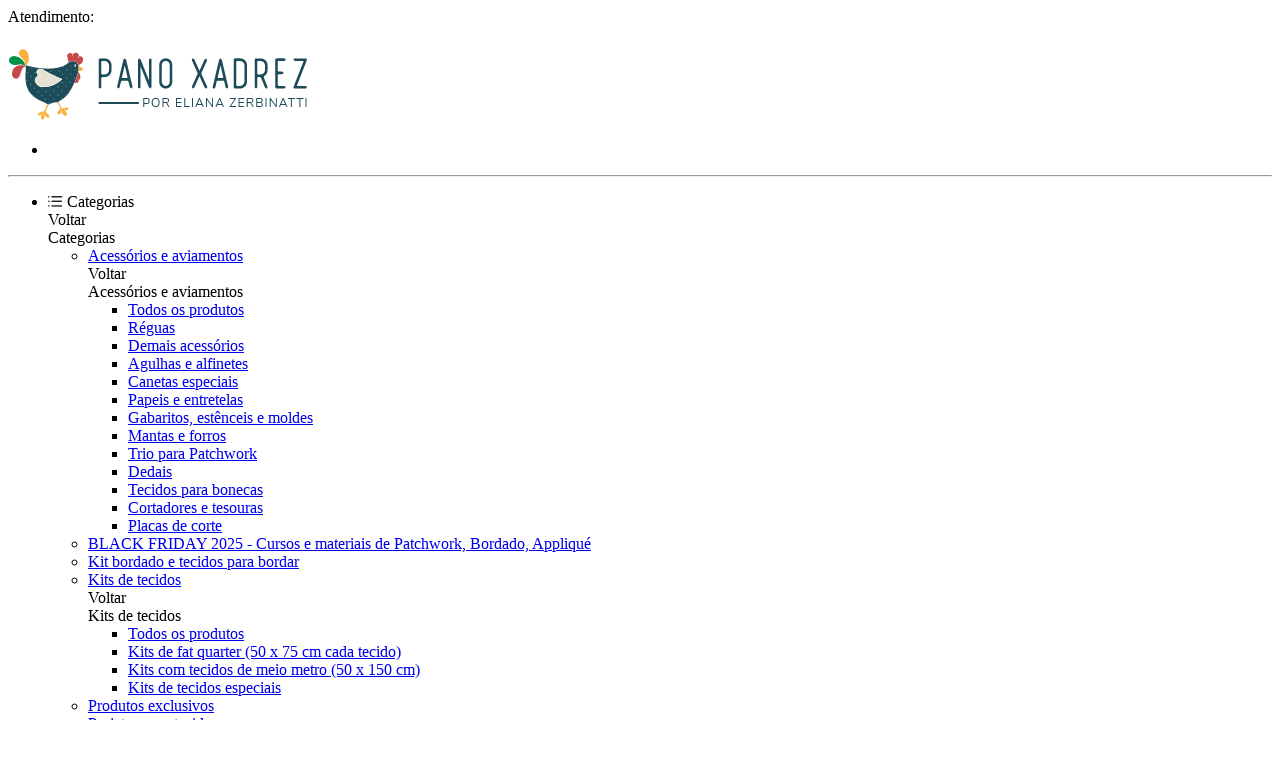

--- FILE ---
content_type: text/html; charset=UTF-8
request_url: https://panoxadrez.com.br/acessorios-e-aviamentos/trio-para-patchwork?sort_by=best_sellers
body_size: 18649
content:
<!DOCTYPE html>
<html lang="pt-br">

	<head>
		<meta charset="UTF-8">
<meta id="viewport" name="viewport" content="width=device-width, initial-scale=1.0, maximum-scale=1.0, user-scalable=0">
<meta http-equiv="X-UA-Compatible" content="ie=edge">

<link rel="preload" href="https://cdn.yampi.io/rocket/css/global.css?id=9cb6ff3546bd4ba758d83c7df83bfa1a" as="style"/>

<link rel="preconnect" crossorigin href="https://cdn.yampi.io">
<link rel="preconnect" crossorigin href="https://api.dooki.com.br">
<link rel="preconnect" crossorigin href="https://api.yampi.io">
<link rel="preconnect" crossorigin href="https://images.yampi.io">
<link rel="preconnect" crossorigin href="https://images.yampi.me">
<link rel="preconnect" crossorigin href="https://fonts.gstatic.com">
<link rel="preconnect" crossorigin href="https://fonts.googleapis.com">
<link rel="preconnect" crossorigin href="//bam.nr-data.net">
<link rel="preconnect" crossorigin href="//www.facebook.com">

<link href="//king-assets.yampi.me" rel="dns-prefetch"/>
<link href="//awesome-assets.yampi.me" rel="dns-prefetch"/>
<link href="//api.mercadopago.com" rel="dns-prefetch"/>
<link href="//www.mercadopago.com" rel="dns-prefetch"/>
<link href="//www.google-analytics.com" rel="dns-prefetch"/>
<link href="//www.googleadservices.com" rel="dns-prefetch"/>
<link href="//googleads.g.doubleclick.net" rel="dns-prefetch"/>
<link href="//bat.bing.com" rel="dns-prefetch"/>
<link href="//connect.facebook.net" rel="dns-prefetch"/>
<link href="//staticxx.facebook.com" rel="dns-prefetch"/>
<link href="//static.xx.fbcdn.net" rel="dns-prefetch"/>
<link href="//s3.amazonaws.com" rel="dns-prefetch"/>
<link href="//manager.smartlook.com" rel="dns-prefetch"/>
<link href="//vars.hotjar.com" rel="dns-prefetch"/>
<link href="//dis.us.criteo.com" rel="dns-prefetch"/>
<link href="https://bam.nr-data.net" rel="dns-prefetch"/>
<link href="https://stats.g.doubleclick.net" rel="dns-prefetch"/>
<link href="https://connect.facebook.net" rel="dns-prefetch"/>
<link href="https://search.yampi.com.br" rel="dns-prefetch"/>

<link rel="preload" as="image" href="https://images.yampi.me/assets/stores/panoxadrez/uploads/logo/618951aa580a3.png"/>


    <link rel="preload" as="image" href="https://images.yampi.io/unsafe/fit-in/275x275/filters:background_color(white):upscale()/https://cdn.shopify.com/s/files/1/0531/2741/3932/products/kit-para-patchwork-com-placa-de-corte-cortador-circular-e-regua_1024x1024_85f7d93c-93f1-4ec2-88d5-b9420e64bb08_1000x1000.jpg"/>
<!-- Minimal -->
<link rel='icon' type='image/png' href='https://images.yampi.me/assets/stores/panoxadrez/uploads/icon/618395d5d3e69.png'>
<link rel='icon' sizes='192x192' href='https://images.yampi.me/assets/stores/panoxadrez/uploads/icon/618395d5d3e69.png'>
<link rel='apple-touch-icon' href='https://images.yampi.me/assets/stores/panoxadrez/uploads/icon/618395d5d3e69.png'>
<meta name='msapplication-square310x310logo' content='https://images.yampi.me/assets/stores/panoxadrez/uploads/icon/618395d5d3e69.png'>

<!-- Apple -->
<link rel='apple-touch-icon' href='https://images.yampi.me/assets/stores/panoxadrez/uploads/icon/618395d5d3e69.png'>
<link rel='apple-touch-icon' sizes='76x76' href='https://images.yampi.me/assets/stores/panoxadrez/uploads/icon/618395d5d3e69.png'>
<link rel='apple-touch-icon' sizes='120x120' href='https://images.yampi.me/assets/stores/panoxadrez/uploads/icon/618395d5d3e69.png'>
<link rel='apple-touch-icon' sizes='152x152' href='https://images.yampi.me/assets/stores/panoxadrez/uploads/icon/618395d5d3e69.png'>

<link rel="manifest" href="/manifest.json" />

<script defer src="https://cdn.yampi.io/rocket/js/manifest.js?id=289cb43614961e790fa38ee5dd7afa17"></script>
<script defer src="https://cdn.yampi.io/rocket/js/vendor.js?id=55aa15e7e6712e038478b917309c0228"></script>
<script defer src="https://cdn.yampi.io/rocket/js/components.js?id=f2762eb9cb57818566e49feccc87915a"></script>
<script defer src="https://cdn.yampi.io/rocket/js/app.js?id=b29399e26f638aebed34cac9780fe637"></script>

<!-- robots -->
<meta name="robots" content="index,follow" />


<title>Trio para Patchwork</title>
<meta name="description" content="Pano Xadrez by Tia Lili Patchwork. Loja de Patchwork e outras artes com tecido, régua, kit e mais, também para Quilting, Bordado e outras artes. A loja da professora, quilter e designer Eliana Zerbinatti!">
<link rel="canonical" href="https://panoxadrez.com.br/acessorios-e-aviamentos/trio-para-patchwork">
<meta property="og:title" content="Trio para Patchwork">
<meta property="og:description" content="Pano Xadrez by Tia Lili Patchwork. Loja de Patchwork e outras artes com tecido, régua, kit e mais, também para Quilting, Bordado e outras artes. A loja da professora, quilter e designer Eliana Zerbinatti!">

<meta name="twitter:title" content="Trio para Patchwork">
<meta name="twitter:description" content="Pano Xadrez by Tia Lili Patchwork. Loja de Patchwork e outras artes com tecido, régua, kit e mais, também para Quilting, Bordado e outras artes. A loja da professora, quilter e designer Eliana Zerbinatti!">
<script type="application/ld+json">{"@context":"https://schema.org","@type":"WebPage","name":"Trio para Patchwork","description":"Pano Xadrez by Tia Lili Patchwork. Loja de Patchwork e outras artes com tecido, régua, kit e mais, também para Quilting, Bordado e outras artes. A loja da professora, quilter e designer Eliana Zerbinatti!"}</script>

<link href="https://fonts.googleapis.com/css2?family=Montserrat:wght@400;500;700;900&amp;display=swap" rel="stylesheet" media="screen" async>

<script>
    (function (w, d, s, l, i) {
        w[l] = w[l] || [];
        w[l].push({'gtm.start': new Date().getTime(), event: 'gtm.js'});
        var f = d.getElementsByTagName(s)[0],
        j = d.createElement(s),
        dl = l != 'dataLayer' ? '&l=' + l : '';
        j.async = true;
        j.src = 'https://www.googletagmanager.com/gtm.js?id=' + i + dl;
        f.parentNode.insertBefore(j, f);
    })(window, document, 'script', 'dataLayer', 'GTM-PNCZP452');
</script>

<script>
    window.Yampi = {
        "api_domain": "https://api.dooki.com.br",
        "search_domain": "https://search.yampi.com.br",
        "page": "category",
        "cart_token": "bd268750-f346-11f0-a407-874c6b86af1b",
        "env": "production",
        "csrf_token": "bHzSn6ucjtK3fo4oIiKQ9oWEg4QAAjQ9uyYZmrUQ",
        "session": {
            "utm_source": "",
            "utm_campaign": "",
            "utm_medium": "",
            "utm_term": "",
            "utm_content": "",
            "utm_name": "",
            "utm_email": "",
            "zipcode": "",
            "customer": {
                "name": "",
                "email": "",
            }
        },
        "thumbor": {
            "enabled": '1',
            "url": 'https://images.yampi.io',
            "default": {"fitIn":"fit-in","filters":["background_color(white)","upscale()"]}
        },
        "sentry": {
            "enabled": '',
            "tracing": '',
            "dsn": ''
        },
        "cache": {
            "js": '10'
        },
        "icon_url": 'https://icons.yampi.me',
        "mago_config": {
            "user_id": "bd268750-f346-11f0-a407-874c6b86af1b",
            "recomm_id":  "",
        },
        "search_min_score": '9',
        "ws_user_id": "f9add0bd73b4301f0698d429c397d5658ce39203d008d641db688a4319b6fb46",
    };
        window.merchant = {"id":96444,"alias":"panoxadrez","domain":"panoxadrez.com.br","base_url":"https:\/\/www.panoxadrez.com.br","logo_url":"https:\/\/images.yampi.me\/assets\/stores\/panoxadrez\/uploads\/logo\/618951aa580a3.png","has_mp":true,"suspended":false,"theme":{"id":1,"alias":"rocket","installation_id":104425},"theme_id":1,"api":{"search":"https:\/\/api.dooki.com.br\/v2\/panoxadrez\/public\/search"},"checkout":{"base_domain":"https:\/\/seguro.panoxadrez.com.br","skip_cart":true,"items":"https:\/\/seguro.panoxadrez.com.br\/cart\/items?store_token=d05c2c480a19d8f78e61b072ae327a0fdc52c2dc","items_json":"https:\/\/seguro.panoxadrez.com.br\/cart\/json?store_token=d05c2c480a19d8f78e61b072ae327a0fdc52c2dc","redirect_to":"https:\/\/seguro.panoxadrez.com.br\/cart?store_token=d05c2c480a19d8f78e61b072ae327a0fdc52c2dc","orders":"https:\/\/seguro.panoxadrez.com.br\/account\/sales","store_token":"d05c2c480a19d8f78e61b072ae327a0fdc52c2dc","default_card":"amex","shopper_url":"https:\/\/seguro.panoxadrez.com.br\/minha-conta"},"manifest":{"name":"Pano Xadrez by Tia Lili Patchwork - Compre tecidos e acesso\u0301rios para Patchwork, Quilting, Costura Criativa, Bordado e o","short_name":"Pano Xadrez by Tia Lili Patchwork - Compre tecidos e acesso\u0301rios para Patchwork, Quilting, Costura Criativa, Bordado e o","start_url":"https:\/\/www.panoxadrez.com.br?utm_source=web_app_manifest","description":"Pano Xadrez by Tia Lili Patchwork. Loja de Patchwork e outras artes com tecido, re\u0301gua, kit e mais, tambe\u0301m para Quilting, Bordado e outras artes. A loja da professora, quilter e designer Eliana Zerbinatti!","lang":"pt-BR"},"meta":{"title":"Pano Xadrez by Tia Lili Patchwork - Compre tecidos e acesso\u0301rios para Patchwork, Quilting, Costura Criativa, Bordado e o","description":"Pano Xadrez by Tia Lili Patchwork. Loja de Patchwork e outras artes com tecido, re\u0301gua, kit e mais, tambe\u0301m para Quilting, Bordado e outras artes. A loja da professora, quilter e designer Eliana Zerbinatti!","icons":{"default":"https:\/\/images.yampi.me\/assets\/stores\/panoxadrez\/uploads\/icon\/618395d5d3e69.png"}},"company":{"person_type":"personal","cnpj":"","razao_social":null,"name":"Eliana Zerbinatti","cpf":"02953593829","phone":"","whatsapp":{"formated_number":"(11) 97823-8529","number":"11978238529","url":"https:\/\/web.whatsapp.com\/send?phone=5511978238529"},"email":"","address":{"street":"Rua Comendador Armando Pereira","number":"255","complement":"sl. 01","neighborhood":"Trememb\u00e9","city":"S\u00e3o Paulo","state":"SP","zipcode":"02357-090","full_address":"Rua Comendador Armando Pereira, 255 - Trememb\u00e9"},"social":{"facebook_url":"https:\/\/facebook.com\/elianazerbinatti","instagram_url":"https:\/\/instagram.com\/elianazerbinatti","youtube_url":"https:\/\/youtube.com\/panoxadrez","pinterest_url":"https:\/\/pinterest.com\/panoxadrez","tiktok_url":null,"twitter_url":null}},"shipping":[{"uf":"AC","min":450},{"uf":"AM","min":450},{"uf":"AP","min":450},{"uf":"PA","min":450},{"uf":"RO","min":450},{"uf":"RR","min":450},{"uf":"TO","min":300},{"uf":"AL","min":300},{"uf":"BA","min":300},{"uf":"CE","min":300},{"uf":"MA","min":450},{"uf":"PB","min":450},{"uf":"PE","min":300},{"uf":"PI","min":450},{"uf":"RN","min":450},{"uf":"SE","min":450},{"uf":"DF","min":300},{"uf":"GO","min":300},{"uf":"MS","min":300},{"uf":"MT","min":300},{"uf":"ES","min":300},{"uf":"MG","min":300},{"uf":"RJ","min":300},{"uf":"SP","min":300},{"uf":"PR","min":300},{"uf":"RS","min":300},{"uf":"SC","min":300}],"pricing":{"first_order":{"min_order":null,"code":null,"value":null,"type_increment_value":null}},"payments":[{"active":true,"alias":"billet","name":"Boleto Banc\u00e1rio","icon_url":"https:\/\/icons.yampi.me\/svg\/card-billet.svg","percent_discount":"0.00"},{"active":true,"alias":"amex","name":"American Express","icon_url":"https:\/\/icons.yampi.me\/svg\/card-amex.svg","percent_discount":"0.00"},{"active":true,"alias":"visa","name":"Visa","icon_url":"https:\/\/icons.yampi.me\/svg\/card-visa.svg","percent_discount":"0.00"},{"active":true,"alias":"diners","name":"Diners","icon_url":"https:\/\/icons.yampi.me\/svg\/card-diners.svg","percent_discount":"0.00"},{"active":true,"alias":"mastercard","name":"Mastercard","icon_url":"https:\/\/icons.yampi.me\/svg\/card-mastercard.svg","percent_discount":"0.00"},{"active":true,"alias":"discover","name":"Discover","icon_url":"https:\/\/icons.yampi.me\/svg\/card-discover.svg","percent_discount":"0.00"},{"active":true,"alias":"aura","name":"Aura","icon_url":"https:\/\/icons.yampi.me\/svg\/card-aura.svg","percent_discount":"0.00"},{"active":true,"alias":"elo","name":"Elo","icon_url":"https:\/\/icons.yampi.me\/svg\/card-elo.svg","percent_discount":"0.00"},{"active":true,"alias":"hiper","name":"Hiper","icon_url":"https:\/\/icons.yampi.me\/svg\/card-hiper.svg","percent_discount":"0.00"},{"active":true,"alias":"pix","name":"Pix","icon_url":"https:\/\/icons.yampi.me\/svg\/card-pix.svg","percent_discount":"3.00"}],"scripts":[],"categories":[{"id":873761,"featured":false,"parent_id":null,"is_parent":true,"name":"Acess\u00f3rios e aviamentos","slug":"acessorios-e-aviamentos","url":"","url_path":"\/acessorios-e-aviamentos","path":"Acess\u00f3rios e aviamentos","category_cover":null,"order":0,"children":{"data":[{"id":873762,"featured":false,"parent_id":873761,"is_parent":false,"name":"R\u00e9guas","slug":"regua-para-patchwork","url":"","url_path":"\/acessorios-e-aviamentos\/regua-para-patchwork?sort_by=best_sellers","path":"Acess\u00f3rios e aviamentos \/ R\u00e9guas","category_cover":null,"order":0},{"id":873763,"featured":false,"parent_id":873761,"is_parent":false,"name":"Demais acess\u00f3rios","slug":"demais-acessorios","url":"","url_path":"\/acessorios-e-aviamentos\/demais-acessorios?sort_by=best_sellers","path":"Acess\u00f3rios e aviamentos \/ Demais acess\u00f3rios","category_cover":null,"order":0},{"id":873764,"featured":false,"parent_id":873761,"is_parent":false,"name":"Agulhas e alfinetes","slug":"agulhas-e-alfinetes","url":"","url_path":"\/acessorios-e-aviamentos\/agulhas-e-alfinetes?sort_by=best_sellers","path":"Acess\u00f3rios e aviamentos \/ Agulhas e alfinetes","category_cover":null,"order":0},{"id":873770,"featured":false,"parent_id":873761,"is_parent":false,"name":"Canetas especiais","slug":"canetas-especiais","url":"","url_path":"\/acessorios-e-aviamentos\/canetas-especiais?sort_by=best_sellers","path":"Acess\u00f3rios e aviamentos \/ Canetas especiais","category_cover":null,"order":0},{"id":873787,"featured":false,"parent_id":873761,"is_parent":false,"name":"Papeis e entretelas","slug":"papeis-e-entretelas","url":"","url_path":"\/acessorios-e-aviamentos\/papeis-e-entretelas?sort_by=best_sellers","path":"Acess\u00f3rios e aviamentos \/ Papeis e entretelas","category_cover":null,"order":0},{"id":873961,"featured":false,"parent_id":873761,"is_parent":false,"name":"Gabaritos, est\u00eanceis e moldes","slug":"gabaritos-estenceis-e-moldes","url":"","url_path":"\/acessorios-e-aviamentos\/gabaritos-estenceis-e-moldes?sort_by=best_sellers","path":"Acess\u00f3rios e aviamentos \/ Gabaritos, est\u00eanceis e moldes","category_cover":null,"order":0},{"id":873967,"featured":false,"parent_id":873761,"is_parent":false,"name":"Mantas e forros","slug":"mantas-e-forros","url":"","url_path":"\/acessorios-e-aviamentos\/mantas-e-forros?sort_by=best_sellers","path":"Acess\u00f3rios e aviamentos \/ Mantas e forros","category_cover":null,"order":0},{"id":873970,"featured":false,"parent_id":873761,"is_parent":false,"name":"Trio para Patchwork","slug":"trio-para-patchwork","url":"","url_path":"\/acessorios-e-aviamentos\/trio-para-patchwork?sort_by=best_sellers","path":"Acess\u00f3rios e aviamentos \/ Trio para Patchwork","category_cover":null,"order":0},{"id":875137,"featured":false,"parent_id":873761,"is_parent":false,"name":"Dedais","slug":"dedais","url":"","url_path":"\/acessorios-e-aviamentos\/dedais?sort_by=best_sellers","path":"Acess\u00f3rios e aviamentos \/ Dedais","category_cover":null,"order":0},{"id":879250,"featured":false,"parent_id":873761,"is_parent":false,"name":"Tecidos para bonecas","slug":"tecidos-para-bonecas","url":"","url_path":"\/acessorios-e-aviamentos\/tecidos-para-bonecas?sort_by=best_sellers","path":"Acess\u00f3rios e aviamentos \/ Tecidos para bonecas","category_cover":null,"order":0},{"id":879255,"featured":false,"parent_id":873761,"is_parent":false,"name":"Cortadores e tesouras","slug":"cortadores-e-tesouras","url":"","url_path":"\/acessorios-e-aviamentos\/cortadores-e-tesouras?sort_by=best_sellers","path":"Acess\u00f3rios e aviamentos \/ Cortadores e tesouras","category_cover":null,"order":0},{"id":880547,"featured":false,"parent_id":873761,"is_parent":false,"name":"Placas de corte","slug":"placas-de-corte","url":"","url_path":"\/acessorios-e-aviamentos\/placas-de-corte?sort_by=best_sellers","path":"Acess\u00f3rios e aviamentos \/ Placas de corte","category_cover":null,"order":0}]}},{"id":4442078,"featured":false,"parent_id":null,"is_parent":true,"name":"Kit bordado e tecidos para bordar","slug":"kit-bordado-e-tecidos-para-bordar","url":"","url_path":"\/kit-bordado-e-tecidos-para-bordar?sort_by=best_sellers","path":"Kit bordado e tecidos para bordar","category_cover":null,"order":0,"children":{"data":[]}},{"id":873742,"featured":true,"parent_id":null,"is_parent":true,"name":"Kits de tecidos","slug":"kits-de-tecidos","url":"","url_path":"\/kits-de-tecidos","path":"Kits de tecidos","category_cover":null,"order":1,"children":{"data":[{"id":873745,"featured":false,"parent_id":873742,"is_parent":false,"name":"Kits de fat quarter (50 x 75 cm cada tecido)","slug":"tecidos-em-composes-para-costura-criativa-e-patchwork","url":"","url_path":"\/kits-de-tecidos\/tecidos-em-composes-para-costura-criativa-e-patchwork?sort_by=random","path":"Kits de tecidos \/ Kits de fat quarter (50 x 75 cm cada tecido)","category_cover":null,"order":0},{"id":876766,"featured":false,"parent_id":873742,"is_parent":false,"name":"Kits com tecidos de meio metro (50 x 150 cm)","slug":"kits-com-tecidos-de-meio-metro-50-x-150-cm","url":"","url_path":"\/kits-de-tecidos\/kits-com-tecidos-de-meio-metro-50-x-150-cm?sort_by=random","path":"Kits de tecidos \/ Kits com tecidos de meio metro (50 x 150 cm)","category_cover":null,"order":2},{"id":873771,"featured":false,"parent_id":873742,"is_parent":false,"name":"Kits de tecidos especiais","slug":"kits-especiais","url":"","url_path":"\/kits-de-tecidos\/kits-especiais?sort_by=best_rating","path":"Kits de tecidos \/ Kits de tecidos especiais","category_cover":null,"order":3}]}},{"id":873744,"featured":false,"parent_id":null,"is_parent":true,"name":"Produtos exclusivos","slug":"produtos-exclusivos","url":"","url_path":"\/produtos-exclusivos","path":"Produtos exclusivos","category_cover":null,"order":2,"children":{"data":[]}},{"id":873743,"featured":false,"parent_id":null,"is_parent":true,"name":"Projetos com tecidos","slug":"projetos-com-tecidos","url":"","url_path":"\/projetos-com-tecidos?sort_by=best_sellers","path":"Projetos com tecidos","category_cover":null,"order":3,"children":{"data":[]}},{"id":928718,"featured":true,"parent_id":null,"is_parent":true,"name":"BLACK FRIDAY 2025 - Cursos e materiais de Patchwork, Bordado, Appliqu\u00e9","slug":"patch-friday","url":"","url_path":"\/patch-friday?sort_by=relevance","path":"BLACK FRIDAY 2025 - Cursos e materiais de Patchwork, Bordado, Appliqu\u00e9","category_cover":null,"order":6,"children":{"data":[]}}],"promotion":[],"services":{"google":{"analytics":{"ga_tracking_id":"UA-188377669-1","optimize_code":null},"analytics_v4":null,"criteo":null,"tag_manager":null,"ads_pixels":[]},"chat":null},"pages":[{"name":"Contato","slug":"contato","path":"\/atendimento\/contato"},{"name":"Pol\u00edtica de Frete Fixo e Frete Gr\u00e1tis","slug":"politica-de-frete-fixo-e-frete-gratis","path":"\/atendimento\/politica-de-frete-fixo-e-frete-gratis"},{"name":"Pol\u00edtica de Reembolso","slug":"politica-de-reembolso","path":"\/atendimento\/politica-de-reembolso"},{"name":"Termos de Uso e Pol\u00edtica de Seguran\u00e7a","slug":"termos-de-uso-e-politica-de-seguranca","path":"\/atendimento\/termos-de-uso-e-politica-de-seguranca"}],"cookies_policy":[],"meta_tags":[],"cashbacks":[],"new_search":false,"store_search_v1":false,"rocket_cache_dns":false};
    window.merchant.shouldUseNewSearchStrategy = false;
    window.themeConfig = {"page":"category","theme":{"alias":"rocket","params":{"empty_cart_link_button":"","color_general_primary":"#705BC2","color_general_secundary":"#FE509C","color_btn_primary_background":"#199965","color_btn_primary_text":"#FFFFFF","color_btn_secundary_background":"#666666","color_btn_secundary_text":"#FFFFFF","color_tag_background":"#C72E40","color_tag_text":"#FFFFFF","fonts_texts_family":"Montserrat","fonts_texts_size":14,"fonts_titles_family":"Montserrat","fonts_titles_weight":"regular","fonts_titles_uppercase":false,"fonts_buttons_uppercase":false,"buttons_general_format":"square","buttons_btn_primary_style":"solid","buttons_btn_secundary_style":"solid","grids_label_format":"rounded","grids_text_align":"left","grids_brand_enabled":false,"show_max_installment":true,"custom_css":"","show_add_to_cart_button":true,"show_review_average":true,"cart_type":"suspended","show_dark_mode":false,"grids_product_name_size":"14px","grids_product_name_color":"#000000","grids_space_below_image":"small","grids_space_between_name_price":"small","grids_label_discount_tag":true,"grids_label_position":"below_image","grids_image_fit_behavior":"contain","grids_brand_name_uppercase":false,"grids_brand_name_color":"#94929E","grids_review_average_star_color":"#FFC01E","grids_add_to_cart_button_type":"icon_only","grids_add_to_cart_button_color":"#FFFFFF","grids_add_to_cart_icon_color":"#222222","grids_add_to_cart_icon_text_button_color":"#282829","grids_add_to_cart_icon_text_button_text_color":"#282829","grids_add_to_cart_icon_text_button_display_icon":false,"grids_add_to_cart_icon_text_button_border_style":false,"grids_add_to_cart_icon_text_button_full_width":false,"grids_add_to_cart_space_between_price":"medium","grids_quickbuy_prices_color":"custom","grids_quickbuy_text_button":"","grids_product_price_size":"14px","grids_product_price_bold":false,"grids_product_price_small_cents":false,"grids_product_old_price_size":"small","grids_product_installment_price_highlight":false,"grids_product_prices_color":"custom","grids_product_price_color":"#000000","grids_product_old_price_color":"#000000","border_apply_on_images":false,"show_cart_savings":false,"show_product_cart_savings":false,"empty_cart_helper_text":"Navegue pela loja e adicione produtos.","empty_cart_text_button":"Iniciar compra","color_palette":"","highlight_type_payment":"promotional","color_general_background":"#FFFFFF"}},"sections":[{"section_alias":"header","position":0,"order":0,"visible":true,"params":{"highlighted_promotions":false,"background_color":"#FFFFFF","text_color":"#222222","show_categories":true,"search_enabled":true,"topbar_enabled":true,"topbar_show_whatsapp":true,"topbar_show_phone":false,"topbar_tracking_url":null,"highlightbar_enabled":true,"highlightbar_only_home":true,"highlightbar_text":"Para d\u00favidas e atendimento personalizado, clique aqui ou chame no WhatsApp: (11) 9 7823-8529.","highlightbar_link":"https:\/\/wa.me\/+5511978238529","highlightbar_background":"#000000","highlightbar_text_color":"#FFFFFF","fixed_header":false,"header_layout":"inline","enable_shopping_page":true,"categories_display":"categories","promotions_text_color":"#000000","header_icon_color":"#333333","menu_background_color":null,"menu_text_color":null}},{"section_alias":"main_category_content","position":1,"order":0,"visible":true,"params":{"products_per_page":"24","show_sort":true,"filters_enabled":false,"show_subcategories":true,"show_price_slider":true,"show_brand":false,"show_banners":false,"slider_delay":5}},{"section_alias":"footer","position":2,"order":0,"visible":true,"params":{"background_color":"#FFFFFF","text_color":"#222222","newsletter_enabled":true,"newsletter_title":"Receba novidades","description_enabled":true,"show_brand":true,"show_description":true,"categories_enabled":true,"categories_type":"all","show_pages":true,"support_enabled":true,"show_whatsapp":true,"show_phone":false,"show_email":false,"social_enabled":true,"show_facebook":true,"show_instagram":true,"show_youtube":true,"show_payment_icons":true,"show_security_label":true,"show_address":true,"show_business_information":true,"show_yampi_brand":true,"show_tiktok":false,"show_pinterest":true,"show_twitter":false}}]};
    window.data = {"config":{"section_alias":"main_category_content","position":1,"order":0,"visible":true,"params":{"products_per_page":"24","show_sort":true,"filters_enabled":false,"show_subcategories":true,"show_price_slider":true,"show_brand":false,"show_banners":false,"slider_delay":5}},"content":{"data":{"meta":{"name":"Trio para Patchwork","description":"","seo":{"title":"","description":"","keywords":null,"canonical_url":""},"parent":{"name":"Acess\u00f3rios e aviamentos","url_path":"\/acessorios-e-aviamentos\/"}},"data":[{"id":6229284,"sku_id":33269313,"gift_value":0,"simple":true,"has_variations":false,"is_digital":false,"warranty":0,"custom_shipping":false,"shipping_price":0,"name":"Kit Patchwork completo, com cortador circular, placa de corte e r\u00e9gua para patchwork (15 x 60 cm) - gr\u00e1tis projeto!","slug":"kit-para-patchwork-com-cortador-circular-placa-de-corte-e-regua-gratis-um-projeto-61838b11a2b76","sku":"KIT#02","blocked_sale":false,"rating":0,"total_approved_reviews":0,"url":"https:\/\/www.panoxadrez.com.br\/kit-para-patchwork-com-cortador-circular-placa-de-corte-e-regua-gratis-um-projeto-61838b11a2b76\/p","url_path":"\/kit-para-patchwork-com-cortador-circular-placa-de-corte-e-regua-gratis-um-projeto-61838b11a2b76\/p","use_different_images":null,"brand":{"data":{"id":340749,"name":"Pano Xadrez por Eliana Zerbinatti","logo_url":null}},"images":{"data":[{"url":"https:\/\/cdn.shopify.com\/s\/files\/1\/0531\/2741\/3932\/products\/kit-para-patchwork-com-placa-de-corte-cortador-circular-e-regua_1024x1024_85f7d93c-93f1-4ec2-88d5-b9420e64bb08_1000x1000.jpg"}]},"prices":{"data":{"currency":"R$","price_cost":0,"price_cost_formated":"R$ 0,00","price":179,"price_formated":"R$ 179,00","base_amount":"179","fraction_amount":"00","price_sale":195,"price_sale_formated":"R$ 195,00","price_discount":179,"price_discount_formated":"R$ 179,00","has_promotion":true,"percent_discount":8.21,"billet":{"price":179,"price_formated":"R$ 179,00","base_amount":"179","fraction_amount":"00","discount_value":0,"discount_percent":"0.00","discount_text":"R$ 179,00 \u00e0 vista com 0.00% de desconto"},"pix":{"price":173.63,"price_formatted":"R$ 173,63","base_amount":"173","fraction_amount":"63","discount_value":5.3700000000000045,"discount_percent":"3.00","discount_text":"R$ 173,63 \u00e0 vista com 3.00% de desconto"},"installments":{"data":{"max_installment":12,"max_installment_value":14.92,"amount":179,"text":"12x de R$ 14,92 sem juros","text_with_tax":"12x de R$ 14,92","text_discount_percent":null,"text_discount":null}}}},"flags":{"data":[]}},{"id":6229285,"sku_id":33193547,"gift_value":0,"simple":true,"has_variations":false,"is_digital":false,"warranty":0,"custom_shipping":false,"shipping_price":0,"name":"Kit Patchwork completo, com cortador circular, placa de corte e r\u00e9gua para patchwork (15 x 50 cm) - gr\u00e1tis projeto!","slug":"kit-para-patchwork-com-cortador-circular-placa-de-corte-e-regua-gratis-um-projeto-61838b11bc34e","sku":"KIT#01","blocked_sale":false,"rating":"0","total_approved_reviews":0,"url":"https:\/\/www.panoxadrez.com.br\/kit-para-patchwork-com-cortador-circular-placa-de-corte-e-regua-gratis-um-projeto-61838b11bc34e\/p","url_path":"\/kit-para-patchwork-com-cortador-circular-placa-de-corte-e-regua-gratis-um-projeto-61838b11bc34e\/p","use_different_images":null,"brand":{"data":{"id":340749,"name":"Pano Xadrez por Eliana Zerbinatti","logo_url":null}},"images":{"data":[{"url":"https:\/\/cdn.shopify.com\/s\/files\/1\/0531\/2741\/3932\/products\/trio-para-patchwork-com-placa-de-corte-cortador-circular-e-regua_6899d039-d870-42c9-afa3-82d58c873513_1000x1000.jpg"},{"url":"https:\/\/images.yampi.me\/assets\/stores\/panoxadrez\/uploads\/images\/kit-patchwork-completo-com-cortador-circular-placa-de-corte-e-regua-para-patchwork-15-x-50-cm-gratis-projeto-6743591d116d3-large.jpg"}]},"prices":{"data":{"currency":"R$","price_cost":0,"price_cost_formated":"R$ 0,00","price":134.9,"price_formated":"R$ 134,90","base_amount":"134","fraction_amount":"90","price_sale":186,"price_sale_formated":"R$ 186,00","price_discount":134.9,"price_discount_formated":"R$ 134,90","has_promotion":true,"percent_discount":27.47,"billet":{"price":134.9,"price_formated":"R$ 134,90","base_amount":"134","fraction_amount":"90","discount_value":0,"discount_percent":"0.00","discount_text":"R$ 134,90 \u00e0 vista com 0.00% de desconto"},"pix":{"price":130.85,"price_formatted":"R$ 130,85","base_amount":"130","fraction_amount":"85","discount_value":4.050000000000011,"discount_percent":"3.00","discount_text":"R$ 130,85 \u00e0 vista com 3.00% de desconto"},"installments":{"data":{"max_installment":12,"max_installment_value":11.24,"amount":134.9,"text":"12x de R$ 11,24 sem juros","text_with_tax":"12x de R$ 11,24","text_discount_percent":null,"text_discount":null}}}},"flags":{"data":[]}}],"slug":"acessorios-e-aviamentos\/trio-para-patchwork","sort_by":"best_sellers","limit":24,"context":"category"}},"context":"category","skusIds":[33269313,33193547],"resultsOnly":false,"isSearch":false};
</script>

<link rel="stylesheet" href="https://cdn.yampi.io/rocket/css/global.css?id=9cb6ff3546bd4ba758d83c7df83bfa1a" media="screen">
<link rel="stylesheet" href="https://cdn.yampi.io/rocket/css/themes/rocket-category.css?id=f1ef36ca4cf3a60e8f2da7813dcd5f1e" media="screen">
<link rel="stylesheet" href="https://cdn.yampi.io/rocket/css/themes/rocket-category-mobile.css?id=f95fc48a665aa77bc5579ec3f1a41fb5" media="screen and (max-width: 700px)">
<link rel="stylesheet" href="https://cdn.yampi.io/rocket/css/themes/rocket-mobile.css?id=f4fac9dd328609bda655761269b3781f" media="screen and (max-width: 700px)">
<link rel="preload" href="https://cdn.yampi.io/rocket/css/global.css?id=9cb6ff3546bd4ba758d83c7df83bfa1a" as="style"/>

<style></style>

    
    <script
        async
        src="https://www.googletagmanager.com/gtag/js?id=G-3W1H0TVXYW"
    ></script>
    <script>
        window.dataLayer = window.dataLayer || [];
        function gtag(){dataLayer.push(arguments);}

        gtag('js', new Date());

                
                    gtag('config', 'G-3W1H0TVXYW');
        
        window.merchant.google = {
            analytics: {
                id: '',
                version: 4,
            }
        }
    </script>

    <script>
        (function(i,s,o,g,r,a,m){i['GoogleAnalyticsObject']=r;i[r]=i[r]||function(){
        (i[r].q=i[r].q||[]).push(arguments)},i[r].l=1*new Date();a=s.createElement(o),
        m=s.getElementsByTagName(o)[0];a.async=1;a.src=g;m.parentNode.insertBefore(a,m)
        })(window,document,'script','//www.google-analytics.com/analytics.js','ga');

                    ga('create', 'UA-188377669-1', 'auto');
            ga('require', 'ec');
            ga('send', 'pageview');
        
        // Global GA Tracker
        ga('create', 'UA-45745009-5', {name: 'bubbTracker'});
        ga('bubbTracker.send', 'pageview');
        ga('bubbTracker.require', 'ecommerce', 'ecommerce.js');
    </script>
<script type="application/ld+json">
    {
        "@context": "http://schema.org",
        "@type": "Organization",
        "name": "Pano Xadrez by Tia Lili Patchwork - Compre tecidos e acessórios para Patchwork, Quilting, Costura Criativa, Bordado e o",
        "logo": "https://images.yampi.me/assets/stores/panoxadrez/uploads/logo/618951aa580a3.png",
        "alternateName": "Pano Xadrez by Tia Lili Patchwork - Compre tecidos e acessórios para Patchwork, Quilting, Costura Criativa, Bordado e o",
        "url": "https://www.panoxadrez.com.br",
        "contactPoint": [
            {
                "@type": "ContactPoint",
                "telephone": "+55",
                "contactType": "customer service, sales",
                "contactOption": "TollFree",
                "areaServed": "BR",
                "description": "Atendimento Telefônico"
            },
            {
                "@type": "PostalAddress",
                "addressCountry": "Brasil",
                "postalCode": "02357-090",
                "streetAddress": "Rua Comendador Armando Pereira, 255 - Tremembé"
            }
        ]
    }
</script>

    <script>
        !function(e,a,n,t,s,c){e.ana||((t=e.ana=function(){t.process?t.process.apply(t,arguments):t.queue.push(arguments)}).queue=[],t.t=+new Date,(s=a.createElement(n)).async=1,s.src="https://cdn.yampi.io/ana/ana.min.js?t="+864e5*Math.ceil(new Date/864e5),(c=a.getElementsByTagName(n)[0]).parentNode.insertBefore(s,c))}(window,document,"script");
    </script>

    <script>
        ana('init', 'rocket');

        var anaParams = {
            store_id: window.merchant.id,
            store_profile: 'store_v2',
            session_id: window.Yampi.cart_token
        }

                    var anaEvent = 'view-category';
            anaParams.content_type = 'sku';
            anaParams.content_ids = [33269313,33193547];
        
        ana('event', anaEvent, anaParams);
    </script>

<script
    src="https://cdn.yampi.io/reverb/connect.min.js"
    defer
    async
    onload="startOnlineVisitors()"
></script>

<script>
    async function startOnlineVisitors() {
        if (!window.Yampi.ws_user_id) {
            await window.yampiSessionPromise;
            if (!window.Yampi.ws_user_id) {
                return;
            }
        }

        const date = new Date();
        const timestampCdn = `${date.getFullYear()}${date.getMonth()}${date.getDay()}`;

        const websocketOptions = {
            echo: {
                key: "rwp2fhemqsrnovvjaai9",
                wsHost: 'reverb.yampi.io',
                wsPort: '',
                wssPort: '',
                forceTLS: 'https' === 'https',
                authEndpoint: 'https://reverb.yampi.io/api/v1/presence-channel/join',
            },
            alias: window.merchant.alias,
            service: 'rocket',
            workerPath: `${window.location.origin}/js/worker.js?id=f4123edcf9aa6309a356fe2e1f9ddd38`,
            user_data: {
                id: window.Yampi.ws_user_id,
            },
            cart_token: window.Yampi.cart_token,
            cdn_url: "https://cdn.yampi.io/reverb/connect.min.js",
        };

        connect.connection(websocketOptions);
    }
</script>

<style>
    :root {
        --container-max-width: 1200px;
        --box-product-max-width: 275px;

                                --background-color: #FFFFFF;
        
                    
                
                    --default-background-color: #F5F5F5FF;
        
        --default-opacity: .8;
        --modal-transition-time: .5s;

        --error-color: #E50F38;
        --light-error-color: #FEF7F7;
        --light-error-color-rgb: 254, 247, 247;

        --pink-regular: #fa085b;

        --black-dark: #222222;
        --black-dark-rgb: 34, 34, 34;
        --error-color-rgb: 229, 15, 56;
        --black-medium: #666666;
        --black-light: #999999;
        --black-light-30: #9999994D;
        --black-lightest: #E5E5E5;

        --neutral-color-low-dark: #56545e;
        --neutral-color-low-pure: #141316;
        --charcoal: #282829;

        --green: #00AE31;
        --white: #FFFFFF;
        --white-smoke: #F5F5F5;
        --categories-filter-tag-background: #F5F5F5FF;
        --product-not-found-alert: #FFF7E0;
        --product-not-found-alert-border: #C29100FF;
        --input-background: #FFFFFFFF;
        --section-slide-splide-arrow-bg-color: #F5F5F5FF;
        --section-slide-splide-arrow-bg-color-disabled: #F5F5F54D;
        --divisior-default-color: #E5E5E5FF;
        --error-color-background: #FFEBEFFF;

        --card-general-background-color: #FFFFFF;
        --product-card-smoky-background: #F5F5F5FF;
        --product-card-background: #FFFFFFFF;
        --cookies-warning-border-color: #FFFFFFFF;


        
        --black-light-color-contrast: #999999;
        --black-lightest-color-contrast: #F5F5F5;
        --black-medium-color-contrast: #666666;
        --black-dark-color-contrast: #222222;
        --green-color-contrast: #00AE31;
        --close-modal-border-color: #999999;

        --review-start-stop-color: #9999994D;

        --breadcrumbs-color-contrast: #222222;
        --breadcrumbs-active-color-contrast: #999999;
        --product-reviews-tab-color-contrast: #222222;
        --cashback-text-color: #56545e;

        --buy-together-total-value: #999999;
        --splide-pagination-color-contrast: #999999;
        --neutral-color-low-dark-color-contrast: #56545E;
        --section-title-color: #56545E;
        --product-title-color: #222222;

        --product-description-color: #666666;
        --top-rating-message-color: #666666;
        --header-dropdown-color: #222222;
        --input-border-color: #E5E5E5FF;

        --background-contrasting-color: #000000;

        --color-general-primary: #705BC2;
        --color-general-secundary: #FE509C;

        --color-btn-primary-background: #199965;
        --color-btn-primary-background-rgb: 25, 153, 101;
        --color-btn-primary-background-outline: #199965;
        --color-btn-primary-text: #FFFFFF;

        --color-btn-secundary-background: #666666;
        --color-btn-secundary-background-outline: #666666;
        --color-btn-secundary-text: #FFFFFF;

        --discount-tag-background: #C72E40;
        --discount-tag-color: #FFFFFF;

        --fonts-texts-family: Montserrat;
        --fonts-texts-size: 14px;

        --fonts-titles-family: Montserrat;
        --fonts-titles-weight: 400;
        --fonts-titles-uppercase: initial;

        --fonts-buttons-uppercase: initial;

        --theme-border-radius: 0px;
        --grids-products-images-border: 0px;
        --grids-products-images-margin: 0px;
        --grids-products-tags-radius: 0px;
        --product-page-image-border-radius: 0px;
        --product-page-nav-border-radius: 0px;
        --product-page-flag-border-radius: 0px;
        --product-page-buy-together-image-border-radius: 0px;    
        --product-page-buy-together-image-mobile: 0px;    

        --slides-border-radius: 0px;

        --banner-border-radius: 0px;
        --section-border-radius: 0px;
        --grid-collection-banner: 0px;

        --mini-cart-product-border-radius: 0px;
        --mini-cart-buy-together--border-radius: 0px;
        --mini-cart-flags-border-radius: 0px;

        --category-pagination-border-radius: 0px;

        --social-media-icons-border: 0px;

        --product-name-size: 14px;
        --product-name-color: #000000;

        --product-price-size: 14px;
        --product-price-font-weight: 500;
        --product-price-color: #000000;
        --product-old-price-color: #000000;

        --product-installment-price-highlight-font-weight : 500;
        --product-installment-price-highlight-color  : var(--black-medium-color-contrast);

        --add-to-cart-button-color: #FFFFFF;

        
                
        --add-to-cart-icon-text-button-color: #282829;
        --add-to-cart-icon-text-button-border-color: #282829;
        --add-to-cart-icon-text-button-text-color: #282829;
        --add-to-cart-icon-text-button-width: auto;

        --review-average-star-color: #FFC01E;

        --brand-name-color: #94929E;
        --brand-name-text-case: initial;

        --font-10: .7143rem;
        --font-11: .7857rem;
        --font-12: .85rem;
        --font-13: .9285rem;
        --font-14: 1rem;
        --font-15: 1.07rem;
        --font-16: 1.1428rem;
        --font-17: 1.215rem;
        --font-18: 1.286rem;
        --font-20: 1.4285rem;
        --font-21: 1.5rem;
        --font-22: 1.5714rem;
        --font-24: 1.7143rem;
        --font-25: 1.7857rem;
        --font-27: 1.9285rem;
        --font-28: 2rem;
        --font-30: 2.1428rem;
        --font-48: 3.4286rem;

        --font-regular: 400;
        --font-medium: 500;
        --font-bold: 700;
        --font-black: 900;

    }
</style>


	</head>
	<body class="panoxadrez category
		
		
	">
		<div id="app">
			









<section class="section-header  header-0 " id="section-header">
	<rocket-emitter emits="header" label="Cabeçalho" order="0">
		
					<div class="header-topbar">
    <div class="header-topbar--content">
                    <div class="header-topbar_contact flex">
                <span>Atendimento: </span>
                    <span class="header-topbar-contact-whatsapp contact-whatsapp green">
        <whatsapp
            class="phone-link_whatsapp flex -vcenter"
            url="https://web.whatsapp.com/send?phone=5511978238529"
            number="11978238529"
        ></whatsapp>
    </span>

            </div>
        
            </div>
</div>				<fixed-header class="header" :fixed="false" style="
								                --header-font-color: #222222;
								                --header-bg-color: #FFFFFF;
								                --header-icon-color: #333333;
								                --menu-text-color: #222222;
								                --menu-bg-color: #FFFFFF;">


			<div class="h-inline-container">
				<div class="header-content">
					<div class="header-row  --inline">
													<Side-Bar-Trigger active-class="active-menu" name="menu">
								<svg width="15" height="11" fill="none" viewbox="0 0 15 11" class="mobile -block">
									<icon-store-menu-list></icon-store-menu-list>
								</svg>
							</Side-Bar-Trigger>
						
						<div class="logo ">
															<a href="/" class="inline-block">
									<img src="https://images.yampi.me/assets/stores/panoxadrez/uploads/logo/618951aa580a3.png" alt="" width="auto" height="auto">
								</a>
													</div>

													<div class="categories">
								<div class="mobile -block -order-0">
    <ul>
        
                <li class="shopper-mobile-container">
            <i class="icon icon-checklist mr-8"></i>
            <rocket-anchor
                href="https://seguro.panoxadrez.com.br/minha-conta?store_token=d05c2c480a19d8f78e61b072ae327a0fdc52c2dc"
                label="Minhas compras"
            >
            </rocket-anchor>
        </li>
            </ul>

    <hr>
</div>

<nav role="navigation" class="categories-menu h-navigation">
            <ul class="categories-list">
            <li class="dropdown-holder category-dropdown-holder">
                <span class="block">
                    <svg width="15" height="11" fill="#222222" viewBox="0 0 15 11">
                        <path d="M1.51 9.927c0 .367-.311.688-.72.688-.408 0-.72-.321-.72-.688 0-.39.312-.688.72-.688.409 0 .72.298.72.688zm11.9-.688H4.185c-.408 0-.72.298-.72.688 0 .367.312.688.72.688h9.225c.408 0 .72-.321.72-.688 0-.39-.312-.688-.72-.688zM.79 4.655c-.408 0-.72.298-.72.688 0 .366.312.687.72.687.409 0 .72-.32.72-.687 0-.39-.311-.688-.72-.688zm12.62 0H4.185c-.408 0-.72.298-.72.688 0 .366.312.687.72.687h9.225c.408 0 .72-.32.72-.687 0-.39-.312-.688-.72-.688zM.79.07C.383.07.07.368.07.758c0 .367.312.688.72.688.409 0 .72-.321.72-.688C1.51.368 1.2.07.79.07zm3.395 1.376h9.225c.408 0 .72-.321.72-.688 0-.39-.312-.688-.72-.688H4.185c-.408 0-.72.298-.72.688 0 .367.312.688.72.688z" />
                        <path clip-rule="evenodd" d="M0 .758C0 .326.347 0 .79 0c.444 0 .79.326.79.758 0 .407-.344.758-.79.758-.445 0-.79-.35-.79-.758zM.79.141C.418.14.14.41.14.758c0 .326.28.617.65.617.371 0 .65-.29.65-.617C1.44.41 1.163.141.79.141zm2.605.617c0-.432.346-.758.79-.758h9.225c.443 0 .79.326.79.758 0 .407-.345.758-.79.758H4.185c-.445 0-.79-.35-.79-.758zm.79-.617c-.372 0-.65.27-.65.617 0 .326.28.617.65.617h9.225c.37 0 .65-.29.65-.617 0-.348-.278-.617-.65-.617H4.185zM0 5.343c0-.432.347-.758.79-.758.444 0 .79.326.79.758 0 .407-.344.758-.79.758C.345 6.1 0 5.75 0 5.343zm.79-.618c-.372 0-.65.27-.65.618 0 .326.28.617.65.617.371 0 .65-.291.65-.617 0-.348-.277-.618-.65-.618zm2.605.618c0-.432.346-.758.79-.758h9.225c.443 0 .79.326.79.758 0 .407-.345.758-.79.758H4.185c-.445 0-.79-.351-.79-.758zm.79-.618c-.372 0-.65.27-.65.618 0 .326.28.617.65.617h9.225c.37 0 .65-.291.65-.617 0-.348-.278-.618-.65-.618H4.185zM.79 9.31c-.372 0-.65.27-.65.617 0 .327.28.618.65.618.371 0 .65-.291.65-.618 0-.348-.277-.617-.65-.617zM0 9.927c0-.431.347-.758.79-.758.444 0 .79.327.79.758 0 .407-.344.758-.79.758-.445 0-.79-.35-.79-.758zm3.395 0c0-.431.346-.758.79-.758h9.225c.443 0 .79.327.79.758 0 .407-.345.758-.79.758H4.185c-.445 0-.79-.35-.79-.758zm.79-.617c-.372 0-.65.27-.65.617 0 .327.28.618.65.618h9.225c.37 0 .65-.291.65-.618 0-.348-.278-.617-.65-.617H4.185z" />
                    </svg>
                    <span>Categorias</span>
                </span>

                <category-subcategory class="dropdown category-subcategory-menu">
    <div class="holder-categories -is-loading">
        <div class="mobile -block">
            <div class="close-dropdown inline-block -ml">
                Voltar
            </div>

            <div class="category-title">
                Categorias
            </div>
        </div>

        <ul>
                            <li class="dropdown-holder item-category acessorios-e-aviamentos">
                    <a class="block" href="/acessorios-e-aviamentos">
                        Acessórios e aviamentos
                    </a>

                                            <div class="dropdown -simple holder-sub-categories">
                            <div class="close-dropdown mobile -inline-block">
                                Voltar
                            </div>

                            <div class="parent-category-name">
                                Acessórios e aviamentos
                            </div>

                            <ul>
                                <li class="all-products">
                                    <a class="block" href="/acessorios-e-aviamentos">
                                        Todos os produtos
                                    </a>
                                </li>

                                                                    <li class="item-sub-category regua-para-patchwork">
                                        <a class="block" href="/acessorios-e-aviamentos/regua-para-patchwork?sort_by=best_sellers">
                                            Réguas
                                        </a>
                                    </li>
                                                                    <li class="item-sub-category demais-acessorios">
                                        <a class="block" href="/acessorios-e-aviamentos/demais-acessorios?sort_by=best_sellers">
                                            Demais acessórios
                                        </a>
                                    </li>
                                                                    <li class="item-sub-category agulhas-e-alfinetes">
                                        <a class="block" href="/acessorios-e-aviamentos/agulhas-e-alfinetes?sort_by=best_sellers">
                                            Agulhas e alfinetes
                                        </a>
                                    </li>
                                                                    <li class="item-sub-category canetas-especiais">
                                        <a class="block" href="/acessorios-e-aviamentos/canetas-especiais?sort_by=best_sellers">
                                            Canetas especiais
                                        </a>
                                    </li>
                                                                    <li class="item-sub-category papeis-e-entretelas">
                                        <a class="block" href="/acessorios-e-aviamentos/papeis-e-entretelas?sort_by=best_sellers">
                                            Papeis e entretelas
                                        </a>
                                    </li>
                                                                    <li class="item-sub-category gabaritos-estenceis-e-moldes">
                                        <a class="block" href="/acessorios-e-aviamentos/gabaritos-estenceis-e-moldes?sort_by=best_sellers">
                                            Gabaritos, estênceis e moldes
                                        </a>
                                    </li>
                                                                    <li class="item-sub-category mantas-e-forros">
                                        <a class="block" href="/acessorios-e-aviamentos/mantas-e-forros?sort_by=best_sellers">
                                            Mantas e forros
                                        </a>
                                    </li>
                                                                    <li class="item-sub-category trio-para-patchwork">
                                        <a class="block" href="/acessorios-e-aviamentos/trio-para-patchwork?sort_by=best_sellers">
                                            Trio para Patchwork
                                        </a>
                                    </li>
                                                                    <li class="item-sub-category dedais">
                                        <a class="block" href="/acessorios-e-aviamentos/dedais?sort_by=best_sellers">
                                            Dedais
                                        </a>
                                    </li>
                                                                    <li class="item-sub-category tecidos-para-bonecas">
                                        <a class="block" href="/acessorios-e-aviamentos/tecidos-para-bonecas?sort_by=best_sellers">
                                            Tecidos para bonecas
                                        </a>
                                    </li>
                                                                    <li class="item-sub-category cortadores-e-tesouras">
                                        <a class="block" href="/acessorios-e-aviamentos/cortadores-e-tesouras?sort_by=best_sellers">
                                            Cortadores e tesouras
                                        </a>
                                    </li>
                                                                    <li class="item-sub-category placas-de-corte">
                                        <a class="block" href="/acessorios-e-aviamentos/placas-de-corte?sort_by=best_sellers">
                                            Placas de corte
                                        </a>
                                    </li>
                                                            </ul>
                        </div>
                                    </li>
                            <li class="dropdown-holder item-category patch-friday">
                    <a class="block" href="/patch-friday?sort_by=relevance">
                        BLACK FRIDAY 2025 - Cursos e materiais de Patchwork, Bordado, Appliqué
                    </a>

                                    </li>
                            <li class="dropdown-holder item-category kit-bordado-e-tecidos-para-bordar">
                    <a class="block" href="/kit-bordado-e-tecidos-para-bordar?sort_by=best_sellers">
                        Kit bordado e tecidos para bordar
                    </a>

                                    </li>
                            <li class="dropdown-holder item-category kits-de-tecidos">
                    <a class="block" href="/kits-de-tecidos">
                        Kits de tecidos
                    </a>

                                            <div class="dropdown -simple holder-sub-categories">
                            <div class="close-dropdown mobile -inline-block">
                                Voltar
                            </div>

                            <div class="parent-category-name">
                                Kits de tecidos
                            </div>

                            <ul>
                                <li class="all-products">
                                    <a class="block" href="/kits-de-tecidos">
                                        Todos os produtos
                                    </a>
                                </li>

                                                                    <li class="item-sub-category tecidos-em-composes-para-costura-criativa-e-patchwork">
                                        <a class="block" href="/kits-de-tecidos/tecidos-em-composes-para-costura-criativa-e-patchwork?sort_by=random">
                                            Kits de fat quarter (50 x 75 cm cada tecido)
                                        </a>
                                    </li>
                                                                    <li class="item-sub-category kits-com-tecidos-de-meio-metro-50-x-150-cm">
                                        <a class="block" href="/kits-de-tecidos/kits-com-tecidos-de-meio-metro-50-x-150-cm?sort_by=random">
                                            Kits com tecidos de meio metro (50 x 150 cm)
                                        </a>
                                    </li>
                                                                    <li class="item-sub-category kits-especiais">
                                        <a class="block" href="/kits-de-tecidos/kits-especiais?sort_by=best_rating">
                                            Kits de tecidos especiais
                                        </a>
                                    </li>
                                                            </ul>
                        </div>
                                    </li>
                            <li class="dropdown-holder item-category produtos-exclusivos">
                    <a class="block" href="/produtos-exclusivos">
                        Produtos exclusivos
                    </a>

                                    </li>
                            <li class="dropdown-holder item-category projetos-com-tecidos">
                    <a class="block" href="/projetos-com-tecidos?sort_by=best_sellers">
                        Projetos com tecidos
                    </a>

                                    </li>
                    </ul>
    </div>
</category-subcategory>
            </li>
        </ul>
    
            <div class="h-categories-container">
            <rocket-categories-nav
                :main-category="{&quot;id&quot;:873742,&quot;featured&quot;:true,&quot;parent_id&quot;:null,&quot;is_parent&quot;:true,&quot;name&quot;:&quot;Kits de tecidos&quot;,&quot;slug&quot;:&quot;kits-de-tecidos&quot;,&quot;url&quot;:&quot;&quot;,&quot;url_path&quot;:&quot;\/kits-de-tecidos&quot;,&quot;path&quot;:&quot;Kits de tecidos&quot;,&quot;category_cover&quot;:null,&quot;order&quot;:1,&quot;children&quot;:{&quot;data&quot;:[{&quot;id&quot;:873745,&quot;featured&quot;:false,&quot;parent_id&quot;:873742,&quot;is_parent&quot;:false,&quot;name&quot;:&quot;Kits de fat quarter (50 x 75 cm cada tecido)&quot;,&quot;slug&quot;:&quot;tecidos-em-composes-para-costura-criativa-e-patchwork&quot;,&quot;url&quot;:&quot;&quot;,&quot;url_path&quot;:&quot;\/kits-de-tecidos\/tecidos-em-composes-para-costura-criativa-e-patchwork?sort_by=random&quot;,&quot;path&quot;:&quot;Kits de tecidos \/ Kits de fat quarter (50 x 75 cm cada tecido)&quot;,&quot;category_cover&quot;:null,&quot;order&quot;:0},{&quot;id&quot;:876766,&quot;featured&quot;:false,&quot;parent_id&quot;:873742,&quot;is_parent&quot;:false,&quot;name&quot;:&quot;Kits com tecidos de meio metro (50 x 150 cm)&quot;,&quot;slug&quot;:&quot;kits-com-tecidos-de-meio-metro-50-x-150-cm&quot;,&quot;url&quot;:&quot;&quot;,&quot;url_path&quot;:&quot;\/kits-de-tecidos\/kits-com-tecidos-de-meio-metro-50-x-150-cm?sort_by=random&quot;,&quot;path&quot;:&quot;Kits de tecidos \/ Kits com tecidos de meio metro (50 x 150 cm)&quot;,&quot;category_cover&quot;:null,&quot;order&quot;:2},{&quot;id&quot;:873771,&quot;featured&quot;:false,&quot;parent_id&quot;:873742,&quot;is_parent&quot;:false,&quot;name&quot;:&quot;Kits de tecidos especiais&quot;,&quot;slug&quot;:&quot;kits-especiais&quot;,&quot;url&quot;:&quot;&quot;,&quot;url_path&quot;:&quot;\/kits-de-tecidos\/kits-especiais?sort_by=best_rating&quot;,&quot;path&quot;:&quot;Kits de tecidos \/ Kits de tecidos especiais&quot;,&quot;category_cover&quot;:null,&quot;order&quot;:3}]}}"
                categories-display="categories"
            >
            </rocket-categories-nav>
        </div>
            <div class="h-categories-container">
            <rocket-categories-nav
                :main-category="{&quot;id&quot;:928718,&quot;featured&quot;:true,&quot;parent_id&quot;:null,&quot;is_parent&quot;:true,&quot;name&quot;:&quot;BLACK FRIDAY 2025 - Cursos e materiais de Patchwork, Bordado, Appliqu\u00e9&quot;,&quot;slug&quot;:&quot;patch-friday&quot;,&quot;url&quot;:&quot;&quot;,&quot;url_path&quot;:&quot;\/patch-friday?sort_by=relevance&quot;,&quot;path&quot;:&quot;BLACK FRIDAY 2025 - Cursos e materiais de Patchwork, Bordado, Appliqu\u00e9&quot;,&quot;category_cover&quot;:null,&quot;order&quot;:6,&quot;children&quot;:{&quot;data&quot;:[]}}"
                categories-display="categories"
            >
            </rocket-categories-nav>
        </div>
    
    
            <div class="mobile -block -order-2">
            <hr>
                <span class="header-topbar-contact-whatsapp contact-whatsapp green">
        <whatsapp
            class="phone-link_whatsapp flex -vcenter"
            url="https://web.whatsapp.com/send?phone=5511978238529"
            number="11978238529"
        ></whatsapp>
    </span>

        </div>
    </nav>							</div>
						
						<div class="holder-search">
															<search-bar></search-bar>
													</div>

						<div class="header-content-right">
			<h-shopping-page-redirect section="header" header-icon-color="#333333" cart-icon-color=""></h-shopping-page-redirect>
	
	<div class="mini-cart-holder" style="--cart-icon-color: #333333;">
		<mini-cart :cart-type="'suspended'" :show-cart-savings="false" :show-product-cart-savings="false" :empty-cart-helper-text="'Navegue pela loja e adicione produtos.'" :empty-cart-text-button="'Iniciar compra'" :empty-cart-link-button="''" :highlighted-price="'promotional'" :cashbacks="[]"/>
	</div>
</div>
					</div>

									</div>
			</div>
		</fixed-header>
	</rocket-emitter>
</section>

												

    


<section class="category-content">
    <category-content
        class="main_category_content-0"
        products-per-page="24"
        v-slot="{ newHtml, updateFilters, updateOrderBy, updateGrid, updateCurrentPage, selectedOrder, paginate, isMosaic, isMobile, searchData, loading, queryParams }"
    >
        <div class="breadcrumbs container">
    <ul class="inline crumbs">
        <li>
            <a href="/">
                Página Inicial
            </a>
        </li>

                    <li><span class="breadcrumb-divider"></span></li>
            <li>
                <a href="/acessorios-e-aviamentos/">
                                            Acessórios e aviamentos
                                    </a>
            </li>
                    <li><span class="breadcrumb-divider"></span></li>
            <li>
                <a href="#">
                                            Trio para Patchwork
                                    </a>
            </li>
            </ul>
</div>

        <div class="flex-holder container flex">
            
            <div class="holder-results">
                <v-runtime-template v-if="newHtml" :template="newHtml"></v-runtime-template>
                <div v-else>
                    


<div class="flex -between -vtop">
    <h1 class="theme-title">
        Trio para Patchwork
    </h1>
            <div class="select-order flex -vcenter -hend"
                    >
            <span class="-title">
                ORDENAR POR:
            </span>

            <select
                is="custom-select"
                id="category-order-select"
                name="category-order"
                :value="selectedOrder"
                @change="updateOrderBy"
            >
                <option value="relevance">Relevância</option>
                <option value="best_sellers">Mais vendidos</option>
                <option value="highest_price">Maior preço</option>
                <option value="lowest_price">Menor preço</option>
                <option value="newest">Lançamentos</option>
                <option value="rating">Melhor avaliação</option>
                                    <option value="name_asc">A-Z</option>
                    <option value="name_desc">Z-A</option>
                            </select>
        </div>
    </div>


    <category-options
                :is-mosaic="isMosaic"
        :show-sort="true"
        :show-filters="false"
        :selected-order="selectedOrder"
        @change="updateOrderBy"
        @change-grid="updateGrid"
        ref="categoryOptions"
    ></category-options>



            <div class="products-list flex">
            






    




<div
    class="box-product
     --flag-below-image"
    >
    <a
                    href="/kit-para-patchwork-com-cortador-circular-placa-de-corte-e-regua-gratis-um-projeto-61838b11a2b76/p"
                class="block -clean"
    >
        <div class="holder-image relative-tags">
                            <discount-tag :value="8.21"></discount-tag>
            
            <div class="image-ratio --contain">
                                    <img
                        v-lazyload
                        src="[data-uri]"
                        alt="Kit Patchwork completo, com cortador circular, placa de corte e régua para patchwork (15 x 60 cm) - grátis projeto!"
                        data-src="https://images.yampi.io/unsafe/fit-in/275x275/filters:background_color(white):upscale()/https://cdn.shopify.com/s/files/1/0531/2741/3932/products/kit-para-patchwork-com-placa-de-corte-cortador-circular-e-regua_1024x1024_85f7d93c-93f1-4ec2-88d5-b9420e64bb08_1000x1000.jpg"
                        class="-loading"
                    >
                            </div>

                            
                <buy-button
                    :has-button-style="true"
                                            :product="{&quot;id&quot;:6229284,&quot;sku_id&quot;:33269313,&quot;gift_value&quot;:0,&quot;simple&quot;:true,&quot;has_variations&quot;:false,&quot;is_digital&quot;:false,&quot;warranty&quot;:0,&quot;custom_shipping&quot;:false,&quot;shipping_price&quot;:0,&quot;name&quot;:&quot;Kit Patchwork completo, com cortador circular, placa de corte e r\u00e9gua para patchwork (15 x 60 cm) - gr\u00e1tis projeto!&quot;,&quot;slug&quot;:&quot;kit-para-patchwork-com-cortador-circular-placa-de-corte-e-regua-gratis-um-projeto-61838b11a2b76&quot;,&quot;sku&quot;:&quot;KIT#02&quot;,&quot;blocked_sale&quot;:false,&quot;rating&quot;:0,&quot;total_approved_reviews&quot;:0,&quot;url&quot;:&quot;https:\/\/www.panoxadrez.com.br\/kit-para-patchwork-com-cortador-circular-placa-de-corte-e-regua-gratis-um-projeto-61838b11a2b76\/p&quot;,&quot;url_path&quot;:&quot;\/kit-para-patchwork-com-cortador-circular-placa-de-corte-e-regua-gratis-um-projeto-61838b11a2b76\/p&quot;,&quot;use_different_images&quot;:null,&quot;brand&quot;:{&quot;data&quot;:{&quot;id&quot;:340749,&quot;name&quot;:&quot;Pano Xadrez por Eliana Zerbinatti&quot;,&quot;logo_url&quot;:null}},&quot;images&quot;:{&quot;data&quot;:[{&quot;url&quot;:&quot;https:\/\/cdn.shopify.com\/s\/files\/1\/0531\/2741\/3932\/products\/kit-para-patchwork-com-placa-de-corte-cortador-circular-e-regua_1024x1024_85f7d93c-93f1-4ec2-88d5-b9420e64bb08_1000x1000.jpg&quot;}]},&quot;prices&quot;:{&quot;data&quot;:{&quot;currency&quot;:&quot;R$&quot;,&quot;price_cost&quot;:0,&quot;price_cost_formated&quot;:&quot;R$ 0,00&quot;,&quot;price&quot;:179,&quot;price_formated&quot;:&quot;R$ 179,00&quot;,&quot;base_amount&quot;:&quot;179&quot;,&quot;fraction_amount&quot;:&quot;00&quot;,&quot;price_sale&quot;:195,&quot;price_sale_formated&quot;:&quot;R$ 195,00&quot;,&quot;price_discount&quot;:179,&quot;price_discount_formated&quot;:&quot;R$ 179,00&quot;,&quot;has_promotion&quot;:true,&quot;percent_discount&quot;:8.21,&quot;billet&quot;:{&quot;price&quot;:179,&quot;price_formated&quot;:&quot;R$ 179,00&quot;,&quot;base_amount&quot;:&quot;179&quot;,&quot;fraction_amount&quot;:&quot;00&quot;,&quot;discount_value&quot;:0,&quot;discount_percent&quot;:&quot;0.00&quot;,&quot;discount_text&quot;:&quot;R$ 179,00 \u00e0 vista com 0.00% de desconto&quot;},&quot;pix&quot;:{&quot;price&quot;:173.63,&quot;price_formatted&quot;:&quot;R$ 173,63&quot;,&quot;base_amount&quot;:&quot;173&quot;,&quot;fraction_amount&quot;:&quot;63&quot;,&quot;discount_value&quot;:5.3700000000000045,&quot;discount_percent&quot;:&quot;3.00&quot;,&quot;discount_text&quot;:&quot;R$ 173,63 \u00e0 vista com 3.00% de desconto&quot;},&quot;installments&quot;:{&quot;data&quot;:{&quot;max_installment&quot;:12,&quot;max_installment_value&quot;:14.92,&quot;amount&quot;:179,&quot;text&quot;:&quot;12x de R$ 14,92 sem juros&quot;,&quot;text_with_tax&quot;:&quot;12x de R$ 14,92&quot;,&quot;text_discount_percent&quot;:null,&quot;text_discount&quot;:null}}}},&quot;flags&quot;:{&quot;data&quot;:[]}}"
                                    >
                    <template>
                        <svg width="29" height="24" viewBox="0 0 29 24" fill="none" xmlns="http://www.w3.org/2000/svg">
                            <path fill-rule="evenodd" clip-rule="evenodd" d="M0 12.5831C2.44477e-08 12.3035 0.2267 12.0768 0.506349 12.0768L8.60794 12.0768C8.88758 12.0768 9.11429 12.3035 9.11429 12.5831C9.11429 12.8628 8.88758 13.0895 8.60794 13.0895L0.506349 13.0895C0.2267 13.0895 -2.44477e-08 12.8628 0 12.5831Z" fill="#222222"/>
                            <path fill-rule="evenodd" clip-rule="evenodd" d="M4.55714 7.85718C4.83679 7.85718 5.06349 8.08388 5.06349 8.36353L5.06349 16.4651C5.06349 16.7448 4.83679 16.9715 4.55714 16.9715C4.27749 16.9715 4.05079 16.7448 4.05079 16.4651L4.05079 8.36353C4.05079 8.08388 4.27749 7.85718 4.55714 7.85718Z" fill="#222222"/>
                            <path fill-rule="evenodd" clip-rule="evenodd" d="M14.4395 17.3649C14.9667 17.3649 15.3941 16.9375 15.3941 16.4103C15.3941 15.8831 14.9667 15.4558 14.4395 15.4558C13.9123 15.4558 13.4849 15.8831 13.4849 16.4103C13.4849 16.9375 13.9123 17.3649 14.4395 17.3649ZM14.4395 18.5249C15.6074 18.5249 16.5541 17.5782 16.5541 16.4103C16.5541 15.2425 15.6074 14.2958 14.4395 14.2958C13.2717 14.2958 12.3249 15.2425 12.3249 16.4103C12.3249 17.5782 13.2717 18.5249 14.4395 18.5249Z" fill="#222222"/>
                            <path fill-rule="evenodd" clip-rule="evenodd" d="M20.3603 17.3649C20.8875 17.3649 21.3149 16.9375 21.3149 16.4103C21.3149 15.8831 20.8875 15.4558 20.3603 15.4558C19.8331 15.4558 19.4058 15.8831 19.4058 16.4103C19.4058 16.9375 19.8331 17.3649 20.3603 17.3649ZM20.3603 18.5249C21.5282 18.5249 22.4749 17.5782 22.4749 16.4103C22.4749 15.2425 21.5282 14.2958 20.3603 14.2958C19.1925 14.2958 18.2458 15.2425 18.2458 16.4103C18.2458 17.5782 19.1925 18.5249 20.3603 18.5249Z" fill="#222222"/>
                            <path fill-rule="evenodd" clip-rule="evenodd" d="M8.48242 4.74992C8.48242 4.4296 8.7421 4.16992 9.06242 4.16992H9.98229C10.5506 4.16992 11.0535 4.5377 11.2259 5.07924L11.862 7.07858C11.8946 7.07289 11.9282 7.06992 11.9624 7.06992H22.8961C23.7986 7.06992 24.4286 7.96397 24.1251 8.81384L23.1742 11.4765C22.7826 12.573 21.744 13.3049 20.5797 13.3049H14.6403C13.4406 13.3049 12.3788 12.5285 12.015 11.3852L10.1205 5.43096C10.1013 5.37079 10.0454 5.32992 9.98229 5.32992H9.06242C8.7421 5.32992 8.48242 5.07025 8.48242 4.74992ZM12.2283 8.22992L13.1204 11.0335C13.331 11.6954 13.9457 12.1449 14.6403 12.1449H20.5797C21.2537 12.1449 21.855 11.7212 22.0817 11.0864L23.0327 8.42369C23.0664 8.32926 22.9964 8.22992 22.8961 8.22992H12.2283Z" fill="#222222"/>
                        </svg>
                    </template>
                </buy-button>
            
            <flags
                                    :default-flags="[]"
                            ></flags>
        </div>
        <div class="holder-info --space-bottom-small">
            <flags
                                    :default-flags="[]"
                            ></flags>

                            <average-rating
                                            :product="{&quot;id&quot;:6229284,&quot;sku_id&quot;:33269313,&quot;gift_value&quot;:0,&quot;simple&quot;:true,&quot;has_variations&quot;:false,&quot;is_digital&quot;:false,&quot;warranty&quot;:0,&quot;custom_shipping&quot;:false,&quot;shipping_price&quot;:0,&quot;name&quot;:&quot;Kit Patchwork completo, com cortador circular, placa de corte e r\u00e9gua para patchwork (15 x 60 cm) - gr\u00e1tis projeto!&quot;,&quot;slug&quot;:&quot;kit-para-patchwork-com-cortador-circular-placa-de-corte-e-regua-gratis-um-projeto-61838b11a2b76&quot;,&quot;sku&quot;:&quot;KIT#02&quot;,&quot;blocked_sale&quot;:false,&quot;rating&quot;:0,&quot;total_approved_reviews&quot;:0,&quot;url&quot;:&quot;https:\/\/www.panoxadrez.com.br\/kit-para-patchwork-com-cortador-circular-placa-de-corte-e-regua-gratis-um-projeto-61838b11a2b76\/p&quot;,&quot;url_path&quot;:&quot;\/kit-para-patchwork-com-cortador-circular-placa-de-corte-e-regua-gratis-um-projeto-61838b11a2b76\/p&quot;,&quot;use_different_images&quot;:null,&quot;brand&quot;:{&quot;data&quot;:{&quot;id&quot;:340749,&quot;name&quot;:&quot;Pano Xadrez por Eliana Zerbinatti&quot;,&quot;logo_url&quot;:null}},&quot;images&quot;:{&quot;data&quot;:[{&quot;url&quot;:&quot;https:\/\/cdn.shopify.com\/s\/files\/1\/0531\/2741\/3932\/products\/kit-para-patchwork-com-placa-de-corte-cortador-circular-e-regua_1024x1024_85f7d93c-93f1-4ec2-88d5-b9420e64bb08_1000x1000.jpg&quot;}]},&quot;prices&quot;:{&quot;data&quot;:{&quot;currency&quot;:&quot;R$&quot;,&quot;price_cost&quot;:0,&quot;price_cost_formated&quot;:&quot;R$ 0,00&quot;,&quot;price&quot;:179,&quot;price_formated&quot;:&quot;R$ 179,00&quot;,&quot;base_amount&quot;:&quot;179&quot;,&quot;fraction_amount&quot;:&quot;00&quot;,&quot;price_sale&quot;:195,&quot;price_sale_formated&quot;:&quot;R$ 195,00&quot;,&quot;price_discount&quot;:179,&quot;price_discount_formated&quot;:&quot;R$ 179,00&quot;,&quot;has_promotion&quot;:true,&quot;percent_discount&quot;:8.21,&quot;billet&quot;:{&quot;price&quot;:179,&quot;price_formated&quot;:&quot;R$ 179,00&quot;,&quot;base_amount&quot;:&quot;179&quot;,&quot;fraction_amount&quot;:&quot;00&quot;,&quot;discount_value&quot;:0,&quot;discount_percent&quot;:&quot;0.00&quot;,&quot;discount_text&quot;:&quot;R$ 179,00 \u00e0 vista com 0.00% de desconto&quot;},&quot;pix&quot;:{&quot;price&quot;:173.63,&quot;price_formatted&quot;:&quot;R$ 173,63&quot;,&quot;base_amount&quot;:&quot;173&quot;,&quot;fraction_amount&quot;:&quot;63&quot;,&quot;discount_value&quot;:5.3700000000000045,&quot;discount_percent&quot;:&quot;3.00&quot;,&quot;discount_text&quot;:&quot;R$ 173,63 \u00e0 vista com 3.00% de desconto&quot;},&quot;installments&quot;:{&quot;data&quot;:{&quot;max_installment&quot;:12,&quot;max_installment_value&quot;:14.92,&quot;amount&quot;:179,&quot;text&quot;:&quot;12x de R$ 14,92 sem juros&quot;,&quot;text_with_tax&quot;:&quot;12x de R$ 14,92&quot;,&quot;text_discount_percent&quot;:null,&quot;text_discount&quot;:null}}}},&quot;flags&quot;:{&quot;data&quot;:[]}}"
                                        class=""
                    :is-grid="true"
                    color-star-icon="#FFC01E"
                ></average-rating>
            
            
            <div class="product-name ellipsis-multiline l2">
                Kit Patchwork completo, com cortador circular, placa de corte e régua para patchwork (15 x 60 cm) - grátis projeto!
            </div>

            <div class="product-prices --space-top-small">
                <div class="flex -vcenter -wrap">
                                            <span class="product-old-price --font-size-small"
                                                    >
                            R$ 195,00
                        </span>
                    
                    <span class="product-actual-price
                                            ">
                                                    <div>
                                R$ 179,<span class="fraction-amount">00</span>
                                                            </div>
                        
                                            </span>
                </div>

                                    <installments-text
                                                    :product="{&quot;id&quot;:6229284,&quot;sku_id&quot;:33269313,&quot;gift_value&quot;:0,&quot;simple&quot;:true,&quot;has_variations&quot;:false,&quot;is_digital&quot;:false,&quot;warranty&quot;:0,&quot;custom_shipping&quot;:false,&quot;shipping_price&quot;:0,&quot;name&quot;:&quot;Kit Patchwork completo, com cortador circular, placa de corte e r\u00e9gua para patchwork (15 x 60 cm) - gr\u00e1tis projeto!&quot;,&quot;slug&quot;:&quot;kit-para-patchwork-com-cortador-circular-placa-de-corte-e-regua-gratis-um-projeto-61838b11a2b76&quot;,&quot;sku&quot;:&quot;KIT#02&quot;,&quot;blocked_sale&quot;:false,&quot;rating&quot;:0,&quot;total_approved_reviews&quot;:0,&quot;url&quot;:&quot;https:\/\/www.panoxadrez.com.br\/kit-para-patchwork-com-cortador-circular-placa-de-corte-e-regua-gratis-um-projeto-61838b11a2b76\/p&quot;,&quot;url_path&quot;:&quot;\/kit-para-patchwork-com-cortador-circular-placa-de-corte-e-regua-gratis-um-projeto-61838b11a2b76\/p&quot;,&quot;use_different_images&quot;:null,&quot;brand&quot;:{&quot;data&quot;:{&quot;id&quot;:340749,&quot;name&quot;:&quot;Pano Xadrez por Eliana Zerbinatti&quot;,&quot;logo_url&quot;:null}},&quot;images&quot;:{&quot;data&quot;:[{&quot;url&quot;:&quot;https:\/\/cdn.shopify.com\/s\/files\/1\/0531\/2741\/3932\/products\/kit-para-patchwork-com-placa-de-corte-cortador-circular-e-regua_1024x1024_85f7d93c-93f1-4ec2-88d5-b9420e64bb08_1000x1000.jpg&quot;}]},&quot;prices&quot;:{&quot;data&quot;:{&quot;currency&quot;:&quot;R$&quot;,&quot;price_cost&quot;:0,&quot;price_cost_formated&quot;:&quot;R$ 0,00&quot;,&quot;price&quot;:179,&quot;price_formated&quot;:&quot;R$ 179,00&quot;,&quot;base_amount&quot;:&quot;179&quot;,&quot;fraction_amount&quot;:&quot;00&quot;,&quot;price_sale&quot;:195,&quot;price_sale_formated&quot;:&quot;R$ 195,00&quot;,&quot;price_discount&quot;:179,&quot;price_discount_formated&quot;:&quot;R$ 179,00&quot;,&quot;has_promotion&quot;:true,&quot;percent_discount&quot;:8.21,&quot;billet&quot;:{&quot;price&quot;:179,&quot;price_formated&quot;:&quot;R$ 179,00&quot;,&quot;base_amount&quot;:&quot;179&quot;,&quot;fraction_amount&quot;:&quot;00&quot;,&quot;discount_value&quot;:0,&quot;discount_percent&quot;:&quot;0.00&quot;,&quot;discount_text&quot;:&quot;R$ 179,00 \u00e0 vista com 0.00% de desconto&quot;},&quot;pix&quot;:{&quot;price&quot;:173.63,&quot;price_formatted&quot;:&quot;R$ 173,63&quot;,&quot;base_amount&quot;:&quot;173&quot;,&quot;fraction_amount&quot;:&quot;63&quot;,&quot;discount_value&quot;:5.3700000000000045,&quot;discount_percent&quot;:&quot;3.00&quot;,&quot;discount_text&quot;:&quot;R$ 173,63 \u00e0 vista com 3.00% de desconto&quot;},&quot;installments&quot;:{&quot;data&quot;:{&quot;max_installment&quot;:12,&quot;max_installment_value&quot;:14.92,&quot;amount&quot;:179,&quot;text&quot;:&quot;12x de R$ 14,92 sem juros&quot;,&quot;text_with_tax&quot;:&quot;12x de R$ 14,92&quot;,&quot;text_discount_percent&quot;:null,&quot;text_discount&quot;:null}}}},&quot;flags&quot;:{&quot;data&quot;:[]}}"
                                            ></installments-text>
                            </div>

                    </div>
    </a>
</div>
            






    




<div
    class="box-product
     --flag-below-image"
    >
    <a
                    href="/kit-para-patchwork-com-cortador-circular-placa-de-corte-e-regua-gratis-um-projeto-61838b11bc34e/p"
                class="block -clean"
    >
        <div class="holder-image relative-tags">
                            <discount-tag :value="27.47"></discount-tag>
            
            <div class="image-ratio --contain">
                                    <img
                        v-lazyload
                        src="[data-uri]"
                        alt="Kit Patchwork completo, com cortador circular, placa de corte e régua para patchwork (15 x 50 cm) - grátis projeto!"
                        data-src="https://images.yampi.io/unsafe/fit-in/275x275/filters:background_color(white):upscale()/https://cdn.shopify.com/s/files/1/0531/2741/3932/products/trio-para-patchwork-com-placa-de-corte-cortador-circular-e-regua_6899d039-d870-42c9-afa3-82d58c873513_1000x1000.jpg"
                        class="-loading"
                    >
                            </div>

                            
                <buy-button
                    :has-button-style="true"
                                            :product="{&quot;id&quot;:6229285,&quot;sku_id&quot;:33193547,&quot;gift_value&quot;:0,&quot;simple&quot;:true,&quot;has_variations&quot;:false,&quot;is_digital&quot;:false,&quot;warranty&quot;:0,&quot;custom_shipping&quot;:false,&quot;shipping_price&quot;:0,&quot;name&quot;:&quot;Kit Patchwork completo, com cortador circular, placa de corte e r\u00e9gua para patchwork (15 x 50 cm) - gr\u00e1tis projeto!&quot;,&quot;slug&quot;:&quot;kit-para-patchwork-com-cortador-circular-placa-de-corte-e-regua-gratis-um-projeto-61838b11bc34e&quot;,&quot;sku&quot;:&quot;KIT#01&quot;,&quot;blocked_sale&quot;:false,&quot;rating&quot;:&quot;0&quot;,&quot;total_approved_reviews&quot;:0,&quot;url&quot;:&quot;https:\/\/www.panoxadrez.com.br\/kit-para-patchwork-com-cortador-circular-placa-de-corte-e-regua-gratis-um-projeto-61838b11bc34e\/p&quot;,&quot;url_path&quot;:&quot;\/kit-para-patchwork-com-cortador-circular-placa-de-corte-e-regua-gratis-um-projeto-61838b11bc34e\/p&quot;,&quot;use_different_images&quot;:null,&quot;brand&quot;:{&quot;data&quot;:{&quot;id&quot;:340749,&quot;name&quot;:&quot;Pano Xadrez por Eliana Zerbinatti&quot;,&quot;logo_url&quot;:null}},&quot;images&quot;:{&quot;data&quot;:[{&quot;url&quot;:&quot;https:\/\/cdn.shopify.com\/s\/files\/1\/0531\/2741\/3932\/products\/trio-para-patchwork-com-placa-de-corte-cortador-circular-e-regua_6899d039-d870-42c9-afa3-82d58c873513_1000x1000.jpg&quot;},{&quot;url&quot;:&quot;https:\/\/images.yampi.me\/assets\/stores\/panoxadrez\/uploads\/images\/kit-patchwork-completo-com-cortador-circular-placa-de-corte-e-regua-para-patchwork-15-x-50-cm-gratis-projeto-6743591d116d3-large.jpg&quot;}]},&quot;prices&quot;:{&quot;data&quot;:{&quot;currency&quot;:&quot;R$&quot;,&quot;price_cost&quot;:0,&quot;price_cost_formated&quot;:&quot;R$ 0,00&quot;,&quot;price&quot;:134.9,&quot;price_formated&quot;:&quot;R$ 134,90&quot;,&quot;base_amount&quot;:&quot;134&quot;,&quot;fraction_amount&quot;:&quot;90&quot;,&quot;price_sale&quot;:186,&quot;price_sale_formated&quot;:&quot;R$ 186,00&quot;,&quot;price_discount&quot;:134.9,&quot;price_discount_formated&quot;:&quot;R$ 134,90&quot;,&quot;has_promotion&quot;:true,&quot;percent_discount&quot;:27.47,&quot;billet&quot;:{&quot;price&quot;:134.9,&quot;price_formated&quot;:&quot;R$ 134,90&quot;,&quot;base_amount&quot;:&quot;134&quot;,&quot;fraction_amount&quot;:&quot;90&quot;,&quot;discount_value&quot;:0,&quot;discount_percent&quot;:&quot;0.00&quot;,&quot;discount_text&quot;:&quot;R$ 134,90 \u00e0 vista com 0.00% de desconto&quot;},&quot;pix&quot;:{&quot;price&quot;:130.85,&quot;price_formatted&quot;:&quot;R$ 130,85&quot;,&quot;base_amount&quot;:&quot;130&quot;,&quot;fraction_amount&quot;:&quot;85&quot;,&quot;discount_value&quot;:4.050000000000011,&quot;discount_percent&quot;:&quot;3.00&quot;,&quot;discount_text&quot;:&quot;R$ 130,85 \u00e0 vista com 3.00% de desconto&quot;},&quot;installments&quot;:{&quot;data&quot;:{&quot;max_installment&quot;:12,&quot;max_installment_value&quot;:11.24,&quot;amount&quot;:134.9,&quot;text&quot;:&quot;12x de R$ 11,24 sem juros&quot;,&quot;text_with_tax&quot;:&quot;12x de R$ 11,24&quot;,&quot;text_discount_percent&quot;:null,&quot;text_discount&quot;:null}}}},&quot;flags&quot;:{&quot;data&quot;:[]}}"
                                    >
                    <template>
                        <svg width="29" height="24" viewBox="0 0 29 24" fill="none" xmlns="http://www.w3.org/2000/svg">
                            <path fill-rule="evenodd" clip-rule="evenodd" d="M0 12.5831C2.44477e-08 12.3035 0.2267 12.0768 0.506349 12.0768L8.60794 12.0768C8.88758 12.0768 9.11429 12.3035 9.11429 12.5831C9.11429 12.8628 8.88758 13.0895 8.60794 13.0895L0.506349 13.0895C0.2267 13.0895 -2.44477e-08 12.8628 0 12.5831Z" fill="#222222"/>
                            <path fill-rule="evenodd" clip-rule="evenodd" d="M4.55714 7.85718C4.83679 7.85718 5.06349 8.08388 5.06349 8.36353L5.06349 16.4651C5.06349 16.7448 4.83679 16.9715 4.55714 16.9715C4.27749 16.9715 4.05079 16.7448 4.05079 16.4651L4.05079 8.36353C4.05079 8.08388 4.27749 7.85718 4.55714 7.85718Z" fill="#222222"/>
                            <path fill-rule="evenodd" clip-rule="evenodd" d="M14.4395 17.3649C14.9667 17.3649 15.3941 16.9375 15.3941 16.4103C15.3941 15.8831 14.9667 15.4558 14.4395 15.4558C13.9123 15.4558 13.4849 15.8831 13.4849 16.4103C13.4849 16.9375 13.9123 17.3649 14.4395 17.3649ZM14.4395 18.5249C15.6074 18.5249 16.5541 17.5782 16.5541 16.4103C16.5541 15.2425 15.6074 14.2958 14.4395 14.2958C13.2717 14.2958 12.3249 15.2425 12.3249 16.4103C12.3249 17.5782 13.2717 18.5249 14.4395 18.5249Z" fill="#222222"/>
                            <path fill-rule="evenodd" clip-rule="evenodd" d="M20.3603 17.3649C20.8875 17.3649 21.3149 16.9375 21.3149 16.4103C21.3149 15.8831 20.8875 15.4558 20.3603 15.4558C19.8331 15.4558 19.4058 15.8831 19.4058 16.4103C19.4058 16.9375 19.8331 17.3649 20.3603 17.3649ZM20.3603 18.5249C21.5282 18.5249 22.4749 17.5782 22.4749 16.4103C22.4749 15.2425 21.5282 14.2958 20.3603 14.2958C19.1925 14.2958 18.2458 15.2425 18.2458 16.4103C18.2458 17.5782 19.1925 18.5249 20.3603 18.5249Z" fill="#222222"/>
                            <path fill-rule="evenodd" clip-rule="evenodd" d="M8.48242 4.74992C8.48242 4.4296 8.7421 4.16992 9.06242 4.16992H9.98229C10.5506 4.16992 11.0535 4.5377 11.2259 5.07924L11.862 7.07858C11.8946 7.07289 11.9282 7.06992 11.9624 7.06992H22.8961C23.7986 7.06992 24.4286 7.96397 24.1251 8.81384L23.1742 11.4765C22.7826 12.573 21.744 13.3049 20.5797 13.3049H14.6403C13.4406 13.3049 12.3788 12.5285 12.015 11.3852L10.1205 5.43096C10.1013 5.37079 10.0454 5.32992 9.98229 5.32992H9.06242C8.7421 5.32992 8.48242 5.07025 8.48242 4.74992ZM12.2283 8.22992L13.1204 11.0335C13.331 11.6954 13.9457 12.1449 14.6403 12.1449H20.5797C21.2537 12.1449 21.855 11.7212 22.0817 11.0864L23.0327 8.42369C23.0664 8.32926 22.9964 8.22992 22.8961 8.22992H12.2283Z" fill="#222222"/>
                        </svg>
                    </template>
                </buy-button>
            
            <flags
                                    :default-flags="[]"
                            ></flags>
        </div>
        <div class="holder-info --space-bottom-small">
            <flags
                                    :default-flags="[]"
                            ></flags>

                            <average-rating
                                            :product="{&quot;id&quot;:6229285,&quot;sku_id&quot;:33193547,&quot;gift_value&quot;:0,&quot;simple&quot;:true,&quot;has_variations&quot;:false,&quot;is_digital&quot;:false,&quot;warranty&quot;:0,&quot;custom_shipping&quot;:false,&quot;shipping_price&quot;:0,&quot;name&quot;:&quot;Kit Patchwork completo, com cortador circular, placa de corte e r\u00e9gua para patchwork (15 x 50 cm) - gr\u00e1tis projeto!&quot;,&quot;slug&quot;:&quot;kit-para-patchwork-com-cortador-circular-placa-de-corte-e-regua-gratis-um-projeto-61838b11bc34e&quot;,&quot;sku&quot;:&quot;KIT#01&quot;,&quot;blocked_sale&quot;:false,&quot;rating&quot;:&quot;0&quot;,&quot;total_approved_reviews&quot;:0,&quot;url&quot;:&quot;https:\/\/www.panoxadrez.com.br\/kit-para-patchwork-com-cortador-circular-placa-de-corte-e-regua-gratis-um-projeto-61838b11bc34e\/p&quot;,&quot;url_path&quot;:&quot;\/kit-para-patchwork-com-cortador-circular-placa-de-corte-e-regua-gratis-um-projeto-61838b11bc34e\/p&quot;,&quot;use_different_images&quot;:null,&quot;brand&quot;:{&quot;data&quot;:{&quot;id&quot;:340749,&quot;name&quot;:&quot;Pano Xadrez por Eliana Zerbinatti&quot;,&quot;logo_url&quot;:null}},&quot;images&quot;:{&quot;data&quot;:[{&quot;url&quot;:&quot;https:\/\/cdn.shopify.com\/s\/files\/1\/0531\/2741\/3932\/products\/trio-para-patchwork-com-placa-de-corte-cortador-circular-e-regua_6899d039-d870-42c9-afa3-82d58c873513_1000x1000.jpg&quot;},{&quot;url&quot;:&quot;https:\/\/images.yampi.me\/assets\/stores\/panoxadrez\/uploads\/images\/kit-patchwork-completo-com-cortador-circular-placa-de-corte-e-regua-para-patchwork-15-x-50-cm-gratis-projeto-6743591d116d3-large.jpg&quot;}]},&quot;prices&quot;:{&quot;data&quot;:{&quot;currency&quot;:&quot;R$&quot;,&quot;price_cost&quot;:0,&quot;price_cost_formated&quot;:&quot;R$ 0,00&quot;,&quot;price&quot;:134.9,&quot;price_formated&quot;:&quot;R$ 134,90&quot;,&quot;base_amount&quot;:&quot;134&quot;,&quot;fraction_amount&quot;:&quot;90&quot;,&quot;price_sale&quot;:186,&quot;price_sale_formated&quot;:&quot;R$ 186,00&quot;,&quot;price_discount&quot;:134.9,&quot;price_discount_formated&quot;:&quot;R$ 134,90&quot;,&quot;has_promotion&quot;:true,&quot;percent_discount&quot;:27.47,&quot;billet&quot;:{&quot;price&quot;:134.9,&quot;price_formated&quot;:&quot;R$ 134,90&quot;,&quot;base_amount&quot;:&quot;134&quot;,&quot;fraction_amount&quot;:&quot;90&quot;,&quot;discount_value&quot;:0,&quot;discount_percent&quot;:&quot;0.00&quot;,&quot;discount_text&quot;:&quot;R$ 134,90 \u00e0 vista com 0.00% de desconto&quot;},&quot;pix&quot;:{&quot;price&quot;:130.85,&quot;price_formatted&quot;:&quot;R$ 130,85&quot;,&quot;base_amount&quot;:&quot;130&quot;,&quot;fraction_amount&quot;:&quot;85&quot;,&quot;discount_value&quot;:4.050000000000011,&quot;discount_percent&quot;:&quot;3.00&quot;,&quot;discount_text&quot;:&quot;R$ 130,85 \u00e0 vista com 3.00% de desconto&quot;},&quot;installments&quot;:{&quot;data&quot;:{&quot;max_installment&quot;:12,&quot;max_installment_value&quot;:11.24,&quot;amount&quot;:134.9,&quot;text&quot;:&quot;12x de R$ 11,24 sem juros&quot;,&quot;text_with_tax&quot;:&quot;12x de R$ 11,24&quot;,&quot;text_discount_percent&quot;:null,&quot;text_discount&quot;:null}}}},&quot;flags&quot;:{&quot;data&quot;:[]}}"
                                        class=""
                    :is-grid="true"
                    color-star-icon="#FFC01E"
                ></average-rating>
            
            
            <div class="product-name ellipsis-multiline l2">
                Kit Patchwork completo, com cortador circular, placa de corte e régua para patchwork (15 x 50 cm) - grátis projeto!
            </div>

            <div class="product-prices --space-top-small">
                <div class="flex -vcenter -wrap">
                                            <span class="product-old-price --font-size-small"
                                                    >
                            R$ 186,00
                        </span>
                    
                    <span class="product-actual-price
                                            ">
                                                    <div>
                                R$ 134,<span class="fraction-amount">90</span>
                                                            </div>
                        
                                            </span>
                </div>

                                    <installments-text
                                                    :product="{&quot;id&quot;:6229285,&quot;sku_id&quot;:33193547,&quot;gift_value&quot;:0,&quot;simple&quot;:true,&quot;has_variations&quot;:false,&quot;is_digital&quot;:false,&quot;warranty&quot;:0,&quot;custom_shipping&quot;:false,&quot;shipping_price&quot;:0,&quot;name&quot;:&quot;Kit Patchwork completo, com cortador circular, placa de corte e r\u00e9gua para patchwork (15 x 50 cm) - gr\u00e1tis projeto!&quot;,&quot;slug&quot;:&quot;kit-para-patchwork-com-cortador-circular-placa-de-corte-e-regua-gratis-um-projeto-61838b11bc34e&quot;,&quot;sku&quot;:&quot;KIT#01&quot;,&quot;blocked_sale&quot;:false,&quot;rating&quot;:&quot;0&quot;,&quot;total_approved_reviews&quot;:0,&quot;url&quot;:&quot;https:\/\/www.panoxadrez.com.br\/kit-para-patchwork-com-cortador-circular-placa-de-corte-e-regua-gratis-um-projeto-61838b11bc34e\/p&quot;,&quot;url_path&quot;:&quot;\/kit-para-patchwork-com-cortador-circular-placa-de-corte-e-regua-gratis-um-projeto-61838b11bc34e\/p&quot;,&quot;use_different_images&quot;:null,&quot;brand&quot;:{&quot;data&quot;:{&quot;id&quot;:340749,&quot;name&quot;:&quot;Pano Xadrez por Eliana Zerbinatti&quot;,&quot;logo_url&quot;:null}},&quot;images&quot;:{&quot;data&quot;:[{&quot;url&quot;:&quot;https:\/\/cdn.shopify.com\/s\/files\/1\/0531\/2741\/3932\/products\/trio-para-patchwork-com-placa-de-corte-cortador-circular-e-regua_6899d039-d870-42c9-afa3-82d58c873513_1000x1000.jpg&quot;},{&quot;url&quot;:&quot;https:\/\/images.yampi.me\/assets\/stores\/panoxadrez\/uploads\/images\/kit-patchwork-completo-com-cortador-circular-placa-de-corte-e-regua-para-patchwork-15-x-50-cm-gratis-projeto-6743591d116d3-large.jpg&quot;}]},&quot;prices&quot;:{&quot;data&quot;:{&quot;currency&quot;:&quot;R$&quot;,&quot;price_cost&quot;:0,&quot;price_cost_formated&quot;:&quot;R$ 0,00&quot;,&quot;price&quot;:134.9,&quot;price_formated&quot;:&quot;R$ 134,90&quot;,&quot;base_amount&quot;:&quot;134&quot;,&quot;fraction_amount&quot;:&quot;90&quot;,&quot;price_sale&quot;:186,&quot;price_sale_formated&quot;:&quot;R$ 186,00&quot;,&quot;price_discount&quot;:134.9,&quot;price_discount_formated&quot;:&quot;R$ 134,90&quot;,&quot;has_promotion&quot;:true,&quot;percent_discount&quot;:27.47,&quot;billet&quot;:{&quot;price&quot;:134.9,&quot;price_formated&quot;:&quot;R$ 134,90&quot;,&quot;base_amount&quot;:&quot;134&quot;,&quot;fraction_amount&quot;:&quot;90&quot;,&quot;discount_value&quot;:0,&quot;discount_percent&quot;:&quot;0.00&quot;,&quot;discount_text&quot;:&quot;R$ 134,90 \u00e0 vista com 0.00% de desconto&quot;},&quot;pix&quot;:{&quot;price&quot;:130.85,&quot;price_formatted&quot;:&quot;R$ 130,85&quot;,&quot;base_amount&quot;:&quot;130&quot;,&quot;fraction_amount&quot;:&quot;85&quot;,&quot;discount_value&quot;:4.050000000000011,&quot;discount_percent&quot;:&quot;3.00&quot;,&quot;discount_text&quot;:&quot;R$ 130,85 \u00e0 vista com 3.00% de desconto&quot;},&quot;installments&quot;:{&quot;data&quot;:{&quot;max_installment&quot;:12,&quot;max_installment_value&quot;:11.24,&quot;amount&quot;:134.9,&quot;text&quot;:&quot;12x de R$ 11,24 sem juros&quot;,&quot;text_with_tax&quot;:&quot;12x de R$ 11,24&quot;,&quot;text_discount_percent&quot;:null,&quot;text_discount&quot;:null}}}},&quot;flags&quot;:{&quot;data&quot;:[]}}"
                                            ></installments-text>
                            </div>

                    </div>
    </a>
</div>
    
    <div class="box-product -clear"></div>
    <div class="box-product -clear"></div>
    <div class="box-product -clear"></div>
</div>    
    <loader
        class="paginate-loader"
        v-if="paginate.loading"
        :height="40"
        :width="50"
    ></loader>
    <paginate
        v-else-if="paginate.pageCount > 1 && !loading"
        :page-count="paginate.pageCount"
        :pager-count="isMobile ? 5 : 7"
        :value="paginate.currentPage"
        :disabled="false"
        @input="updateCurrentPage($event)"
    ></paginate>


                </div>
            </div>
        </div>
    </category-content>
</section>
							
			





<rocket-emitter emits="footer" label="Rodapé" order="0">
	<vue-section class="footer  -full-columns" style="
		            --footer-font-color: #222222;
		            --footer-bg-color: #FFFFFF;
		            --footer-opacity-color: rgba(34, 34, 34, 0.5);
		            --footer-hr-color: rgba(34, 34, 34, 0.1);
		        " :delay="500">
		    <div class="holder-newsletter container">
        <div class="-title theme-title">
            Receba novidades
        </div>

        <newsletter></newsletter>
    </div>

		<div class="holder-footer  footer-0">
			<div class="container">
				<div class="holder-footer-section section-1 flex -hcenter">
											<div class="holder-footer-logo">
															<div class="logo">
									<img src="https://images.yampi.me/assets/stores/panoxadrez/uploads/logo/618951aa580a3.png" alt="" width="auto" height="auto"/>
								</div>
																						<div class="-description">
									Pano Xadrez by Tia Lili Patchwork. Loja de Patchwork e outras artes com tecido, régua, kit e mais, também para Quilting, Bordado e outras artes. A loja da professora, quilter e designer Eliana Zerbinatti!
								</div>
													</div>
										<div class="holder-footer-info flex">
													<div class="-categories">
								<div class="-title">Categorias</div>
								<expandable title="Categorias">
									<ul>
																					<li>
												<a href="/acessorios-e-aviamentos">Acessórios e aviamentos</a>
											</li>
																					<li>
												<a href="/kit-bordado-e-tecidos-para-bordar?sort_by=best_sellers">Kit bordado e tecidos para bordar</a>
											</li>
																					<li>
												<a href="/kits-de-tecidos">Kits de tecidos</a>
											</li>
																					<li>
												<a href="/produtos-exclusivos">Produtos exclusivos</a>
											</li>
																					<li>
												<a href="/projetos-com-tecidos?sort_by=best_sellers">Projetos com tecidos</a>
											</li>
																					<li>
												<a href="/patch-friday?sort_by=relevance">BLACK FRIDAY 2025 - Cursos e materiais de Patchwork, Bordado, Appliqué</a>
											</li>
																			</ul>
								</expandable>
							</div>
																			<div class="-pages">
								<div class="-title">Informações</div>
								<expandable title="Informações">
									<ul>
																																	<li>
													<a href="/atendimento/contato">Contato</a>
												</li>
																																												<li>
													<a href="/atendimento/politica-de-frete-fixo-e-frete-gratis">Política de Frete Fixo e Frete Grátis</a>
												</li>
																																												<li>
													<a href="/atendimento/politica-de-reembolso">Política de Reembolso</a>
												</li>
																																												<li>
													<a href="/atendimento/termos-de-uso-e-politica-de-seguranca">Termos de Uso e Política de Segurança</a>
												</li>
																														</ul>
								</expandable>
							</div>
																			<div class="flex holder-contact">
								<div class="-contact">
									<div class="-title">Atendimento</div>
									<expandable title="Atendimento">
										<ul>
																							<li class="contact-whatsapp">
													<whatsapp class="flex -vcenter" url="https://web.whatsapp.com/send?phone=5511978238529" number="11978238529"></whatsapp>
												</li>
																																											</ul>
									</expandable>
								</div>
							</div>
																			<div class="-social-midia">
								<ul class="inline">
																																								<a href="https://facebook.com/elianazerbinatti">facebook</a>
											<li class="social-midia -facebook">
												<a class="-clean" href="https://facebook.com/elianazerbinatti" target="_blank" rel="noreferrer nofollow">
													<fa-icon :icon="['fab', 'facebook-f']"></fa-icon>
													<span class="-invisible">facebook</span>
												</a>
											</li>
																																																		<a href="https://instagram.com/elianazerbinatti">instagram</a>
											<li class="social-midia -instagram">
												<a class="-clean" href="https://instagram.com/elianazerbinatti" target="_blank" rel="noreferrer nofollow">
													<fa-icon :icon="['fab', 'instagram']"></fa-icon>
													<span class="-invisible">instagram</span>
												</a>
											</li>
																																																		<a href="https://youtube.com/panoxadrez">youtube</a>
											<li class="social-midia -youtube">
												<a class="-clean" href="https://youtube.com/panoxadrez" target="_blank" rel="noreferrer nofollow">
													<fa-icon :icon="['fab', 'youtube']"></fa-icon>
													<span class="-invisible">youtube</span>
												</a>
											</li>
																																																		<a href="https://pinterest.com/panoxadrez">pinterest</a>
											<li class="social-midia -pinterest">
												<a class="-clean" href="https://pinterest.com/panoxadrez" target="_blank" rel="noreferrer nofollow">
													<fa-icon :icon="['fab', 'pinterest-p']"></fa-icon>
													<span class="-invisible">pinterest</span>
												</a>
											</li>
																											</ul>
							</div>
											</div>
				</div>
									<div class="holder-footer-section section-2">
													<span class="holder-cards">
								<ul class="inline">
																			<li>
											<img v-lazyload src="[data-uri]" alt="billet" data-src="https://icons.yampi.me/svg/card-billet.svg" width="35" height="24">
										</li>
																			<li>
											<img v-lazyload src="[data-uri]" alt="amex" data-src="https://icons.yampi.me/svg/card-amex.svg" width="35" height="24">
										</li>
																			<li>
											<img v-lazyload src="[data-uri]" alt="visa" data-src="https://icons.yampi.me/svg/card-visa.svg" width="35" height="24">
										</li>
																			<li>
											<img v-lazyload src="[data-uri]" alt="diners" data-src="https://icons.yampi.me/svg/card-diners.svg" width="35" height="24">
										</li>
																			<li>
											<img v-lazyload src="[data-uri]" alt="mastercard" data-src="https://icons.yampi.me/svg/card-mastercard.svg" width="35" height="24">
										</li>
																			<li>
											<img v-lazyload src="[data-uri]" alt="discover" data-src="https://icons.yampi.me/svg/card-discover.svg" width="35" height="24">
										</li>
																			<li>
											<img v-lazyload src="[data-uri]" alt="aura" data-src="https://icons.yampi.me/svg/card-aura.svg" width="35" height="24">
										</li>
																			<li>
											<img v-lazyload src="[data-uri]" alt="elo" data-src="https://icons.yampi.me/svg/card-elo.svg" width="35" height="24">
										</li>
																			<li>
											<img v-lazyload src="[data-uri]" alt="hiper" data-src="https://icons.yampi.me/svg/card-hiper.svg" width="35" height="24">
										</li>
																			<li>
											<img v-lazyload src="[data-uri]" alt="pix" data-src="https://icons.yampi.me/svg/card-pix.svg" width="35" height="24">
										</li>
																	</ul>
							</span>
																			<i class="icon icon-security"></i>
											</div>
								<div class="holder-footer-section section-3 flex -between">
											<div class="holder-store-address">
															<span>
									Rua Comendador Armando Pereira
									255
									, sl. 01
								</span>
								<span class="divisor">
									-
								</span>
								<span>Tremembé</span>
								<span class="divisor">
									-
								</span>
								<span>São Paulo</span>
																	<br>
																														©
								2026
								Eliana Zerbinatti
																	<span class="store-document">
										CPF:
										<a href="javascript:" class="no-action -clean">
																							029.535.938-29
																					</a>
									</span>
																					</div>
																<div class="holder-yampi flex">
							<span>Usamos</span>
							<a href="https://www.yampi.com.br?utm_source=store_v2_footer&utm_campaign=yampi_brand_footer_link" target="_blank" rel="noreferrer nofollow" class="yampi">
								<img v-lazyload src="[data-uri]" data-src="https://icons.yampi.me/svg/logo-yampi.svg" alt="Yampi - Plataforma de E-commerce" width="71" height="24" class="h-va-middle h-inline-block h-ml10"/>
							</a>
						</div>
									</div>
			</div>
		</div>
	</vue-section>
</rocket-emitter>

			<smooth-scroll :display-at="300">
				<template slot-scope="{ scroll }">
					<div class="scroll-top" @click="scroll">
						<i class="icon icon-scroll-top"></i>
					</div>
				</template>
			</smooth-scroll>

					</div>
			</body>
</html>


--- FILE ---
content_type: text/plain
request_url: https://www.google-analytics.com/j/collect?v=1&_v=j102&a=198996393&t=pageview&_s=1&dl=https%3A%2F%2Fpanoxadrez.com.br%2Facessorios-e-aviamentos%2Ftrio-para-patchwork%3Fsort_by%3Dbest_sellers&ul=en-us%40posix&dt=Trio%20para%20Patchwork&sr=1280x720&vp=1280x720&_u=aGBAAEIbAAAAACAMI~&jid=2040485915&gjid=1094182246&cid=686809849.1768614561&tid=UA-188377669-1&_gid=2006006166.1768614561&_r=1&_slc=1&z=726266134
body_size: -451
content:
2,cG-9Z7GM77PY3